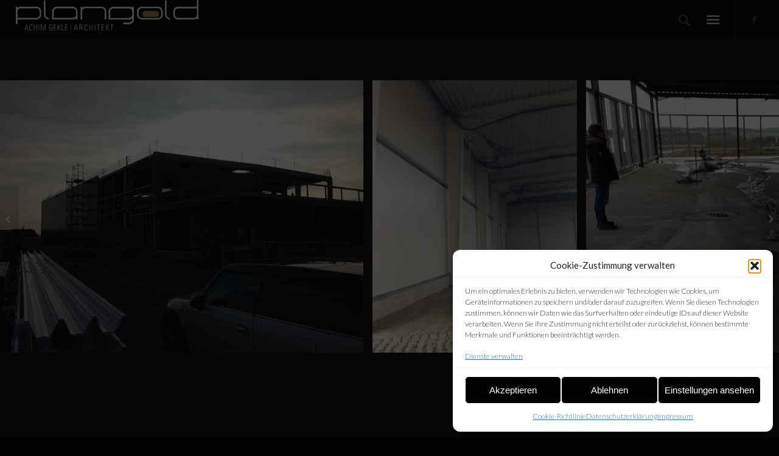

--- FILE ---
content_type: text/html; charset=UTF-8
request_url: https://plangold.de/portfolio-item/gewerbehalle-mit-buero-estenfeld/
body_size: 17988
content:
<!DOCTYPE html>
<html lang="de" class="html_stretched responsive av-preloader-disabled  html_header_top html_logo_left html_main_nav_header html_menu_right html_custom html_header_sticky html_header_shrinking html_mobile_menu_tablet html_header_searchicon html_content_align_center html_header_unstick_top html_header_stretch html_minimal_header html_minimal_header_shadow html_elegant-blog html_modern-blog html_burger_menu html_av-submenu-hidden html_av-submenu-display-click html_av-overlay-side html_av-overlay-side-minimal html_av-submenu-clone html_entry_id_2914 av-cookies-no-cookie-consent av-no-preview av-default-lightbox html_burger_menu_active">
<head>
<meta charset="UTF-8" />
<meta name="robots" content="index, follow" />


<!-- mobile setting -->
<meta name="viewport" content="width=device-width, initial-scale=1">

<!-- Scripts/CSS and wp_head hook -->
<title>Gewerbehalle mit Büro Estenfeld &#8211; Plangold</title>
<meta name='robots' content='max-image-preview:large' />
<link rel="alternate" title="oEmbed (JSON)" type="application/json+oembed" href="https://plangold.de/wp-json/oembed/1.0/embed?url=https%3A%2F%2Fplangold.de%2Fportfolio-item%2Fgewerbehalle-mit-buero-estenfeld%2F" />
<link rel="alternate" title="oEmbed (XML)" type="text/xml+oembed" href="https://plangold.de/wp-json/oembed/1.0/embed?url=https%3A%2F%2Fplangold.de%2Fportfolio-item%2Fgewerbehalle-mit-buero-estenfeld%2F&#038;format=xml" />

<!-- google webfont font replacement -->

			<script type='text/javascript'>

				(function() {

					/*	check if webfonts are disabled by user setting via cookie - or user must opt in.	*/
					var html = document.getElementsByTagName('html')[0];
					var cookie_check = html.className.indexOf('av-cookies-needs-opt-in') >= 0 || html.className.indexOf('av-cookies-can-opt-out') >= 0;
					var allow_continue = true;
					var silent_accept_cookie = html.className.indexOf('av-cookies-user-silent-accept') >= 0;

					if( cookie_check && ! silent_accept_cookie )
					{
						if( ! document.cookie.match(/aviaCookieConsent/) || html.className.indexOf('av-cookies-session-refused') >= 0 )
						{
							allow_continue = false;
						}
						else
						{
							if( ! document.cookie.match(/aviaPrivacyRefuseCookiesHideBar/) )
							{
								allow_continue = false;
							}
							else if( ! document.cookie.match(/aviaPrivacyEssentialCookiesEnabled/) )
							{
								allow_continue = false;
							}
							else if( document.cookie.match(/aviaPrivacyGoogleWebfontsDisabled/) )
							{
								allow_continue = false;
							}
						}
					}

					if( allow_continue )
					{
						var f = document.createElement('link');

						f.type 	= 'text/css';
						f.rel 	= 'stylesheet';
						f.href 	= '//fonts.googleapis.com/css?family=Raleway%7CLato:300,400,700&display=auto';
						f.id 	= 'avia-google-webfont';

						document.getElementsByTagName('head')[0].appendChild(f);
					}
				})();

			</script>
			<style id='wp-img-auto-sizes-contain-inline-css' type='text/css'>
img:is([sizes=auto i],[sizes^="auto," i]){contain-intrinsic-size:3000px 1500px}
/*# sourceURL=wp-img-auto-sizes-contain-inline-css */
</style>
<style id='wp-block-library-inline-css' type='text/css'>
:root{--wp-block-synced-color:#7a00df;--wp-block-synced-color--rgb:122,0,223;--wp-bound-block-color:var(--wp-block-synced-color);--wp-editor-canvas-background:#ddd;--wp-admin-theme-color:#007cba;--wp-admin-theme-color--rgb:0,124,186;--wp-admin-theme-color-darker-10:#006ba1;--wp-admin-theme-color-darker-10--rgb:0,107,160.5;--wp-admin-theme-color-darker-20:#005a87;--wp-admin-theme-color-darker-20--rgb:0,90,135;--wp-admin-border-width-focus:2px}@media (min-resolution:192dpi){:root{--wp-admin-border-width-focus:1.5px}}.wp-element-button{cursor:pointer}:root .has-very-light-gray-background-color{background-color:#eee}:root .has-very-dark-gray-background-color{background-color:#313131}:root .has-very-light-gray-color{color:#eee}:root .has-very-dark-gray-color{color:#313131}:root .has-vivid-green-cyan-to-vivid-cyan-blue-gradient-background{background:linear-gradient(135deg,#00d084,#0693e3)}:root .has-purple-crush-gradient-background{background:linear-gradient(135deg,#34e2e4,#4721fb 50%,#ab1dfe)}:root .has-hazy-dawn-gradient-background{background:linear-gradient(135deg,#faaca8,#dad0ec)}:root .has-subdued-olive-gradient-background{background:linear-gradient(135deg,#fafae1,#67a671)}:root .has-atomic-cream-gradient-background{background:linear-gradient(135deg,#fdd79a,#004a59)}:root .has-nightshade-gradient-background{background:linear-gradient(135deg,#330968,#31cdcf)}:root .has-midnight-gradient-background{background:linear-gradient(135deg,#020381,#2874fc)}:root{--wp--preset--font-size--normal:16px;--wp--preset--font-size--huge:42px}.has-regular-font-size{font-size:1em}.has-larger-font-size{font-size:2.625em}.has-normal-font-size{font-size:var(--wp--preset--font-size--normal)}.has-huge-font-size{font-size:var(--wp--preset--font-size--huge)}.has-text-align-center{text-align:center}.has-text-align-left{text-align:left}.has-text-align-right{text-align:right}.has-fit-text{white-space:nowrap!important}#end-resizable-editor-section{display:none}.aligncenter{clear:both}.items-justified-left{justify-content:flex-start}.items-justified-center{justify-content:center}.items-justified-right{justify-content:flex-end}.items-justified-space-between{justify-content:space-between}.screen-reader-text{border:0;clip-path:inset(50%);height:1px;margin:-1px;overflow:hidden;padding:0;position:absolute;width:1px;word-wrap:normal!important}.screen-reader-text:focus{background-color:#ddd;clip-path:none;color:#444;display:block;font-size:1em;height:auto;left:5px;line-height:normal;padding:15px 23px 14px;text-decoration:none;top:5px;width:auto;z-index:100000}html :where(.has-border-color){border-style:solid}html :where([style*=border-top-color]){border-top-style:solid}html :where([style*=border-right-color]){border-right-style:solid}html :where([style*=border-bottom-color]){border-bottom-style:solid}html :where([style*=border-left-color]){border-left-style:solid}html :where([style*=border-width]){border-style:solid}html :where([style*=border-top-width]){border-top-style:solid}html :where([style*=border-right-width]){border-right-style:solid}html :where([style*=border-bottom-width]){border-bottom-style:solid}html :where([style*=border-left-width]){border-left-style:solid}html :where(img[class*=wp-image-]){height:auto;max-width:100%}:where(figure){margin:0 0 1em}html :where(.is-position-sticky){--wp-admin--admin-bar--position-offset:var(--wp-admin--admin-bar--height,0px)}@media screen and (max-width:600px){html :where(.is-position-sticky){--wp-admin--admin-bar--position-offset:0px}}

/*# sourceURL=wp-block-library-inline-css */
</style><style id='global-styles-inline-css' type='text/css'>
:root{--wp--preset--aspect-ratio--square: 1;--wp--preset--aspect-ratio--4-3: 4/3;--wp--preset--aspect-ratio--3-4: 3/4;--wp--preset--aspect-ratio--3-2: 3/2;--wp--preset--aspect-ratio--2-3: 2/3;--wp--preset--aspect-ratio--16-9: 16/9;--wp--preset--aspect-ratio--9-16: 9/16;--wp--preset--color--black: #000000;--wp--preset--color--cyan-bluish-gray: #abb8c3;--wp--preset--color--white: #ffffff;--wp--preset--color--pale-pink: #f78da7;--wp--preset--color--vivid-red: #cf2e2e;--wp--preset--color--luminous-vivid-orange: #ff6900;--wp--preset--color--luminous-vivid-amber: #fcb900;--wp--preset--color--light-green-cyan: #7bdcb5;--wp--preset--color--vivid-green-cyan: #00d084;--wp--preset--color--pale-cyan-blue: #8ed1fc;--wp--preset--color--vivid-cyan-blue: #0693e3;--wp--preset--color--vivid-purple: #9b51e0;--wp--preset--color--metallic-red: #b02b2c;--wp--preset--color--maximum-yellow-red: #edae44;--wp--preset--color--yellow-sun: #eeee22;--wp--preset--color--palm-leaf: #83a846;--wp--preset--color--aero: #7bb0e7;--wp--preset--color--old-lavender: #745f7e;--wp--preset--color--steel-teal: #5f8789;--wp--preset--color--raspberry-pink: #d65799;--wp--preset--color--medium-turquoise: #4ecac2;--wp--preset--gradient--vivid-cyan-blue-to-vivid-purple: linear-gradient(135deg,rgb(6,147,227) 0%,rgb(155,81,224) 100%);--wp--preset--gradient--light-green-cyan-to-vivid-green-cyan: linear-gradient(135deg,rgb(122,220,180) 0%,rgb(0,208,130) 100%);--wp--preset--gradient--luminous-vivid-amber-to-luminous-vivid-orange: linear-gradient(135deg,rgb(252,185,0) 0%,rgb(255,105,0) 100%);--wp--preset--gradient--luminous-vivid-orange-to-vivid-red: linear-gradient(135deg,rgb(255,105,0) 0%,rgb(207,46,46) 100%);--wp--preset--gradient--very-light-gray-to-cyan-bluish-gray: linear-gradient(135deg,rgb(238,238,238) 0%,rgb(169,184,195) 100%);--wp--preset--gradient--cool-to-warm-spectrum: linear-gradient(135deg,rgb(74,234,220) 0%,rgb(151,120,209) 20%,rgb(207,42,186) 40%,rgb(238,44,130) 60%,rgb(251,105,98) 80%,rgb(254,248,76) 100%);--wp--preset--gradient--blush-light-purple: linear-gradient(135deg,rgb(255,206,236) 0%,rgb(152,150,240) 100%);--wp--preset--gradient--blush-bordeaux: linear-gradient(135deg,rgb(254,205,165) 0%,rgb(254,45,45) 50%,rgb(107,0,62) 100%);--wp--preset--gradient--luminous-dusk: linear-gradient(135deg,rgb(255,203,112) 0%,rgb(199,81,192) 50%,rgb(65,88,208) 100%);--wp--preset--gradient--pale-ocean: linear-gradient(135deg,rgb(255,245,203) 0%,rgb(182,227,212) 50%,rgb(51,167,181) 100%);--wp--preset--gradient--electric-grass: linear-gradient(135deg,rgb(202,248,128) 0%,rgb(113,206,126) 100%);--wp--preset--gradient--midnight: linear-gradient(135deg,rgb(2,3,129) 0%,rgb(40,116,252) 100%);--wp--preset--font-size--small: 1rem;--wp--preset--font-size--medium: 1.125rem;--wp--preset--font-size--large: 1.75rem;--wp--preset--font-size--x-large: clamp(1.75rem, 3vw, 2.25rem);--wp--preset--spacing--20: 0.44rem;--wp--preset--spacing--30: 0.67rem;--wp--preset--spacing--40: 1rem;--wp--preset--spacing--50: 1.5rem;--wp--preset--spacing--60: 2.25rem;--wp--preset--spacing--70: 3.38rem;--wp--preset--spacing--80: 5.06rem;--wp--preset--shadow--natural: 6px 6px 9px rgba(0, 0, 0, 0.2);--wp--preset--shadow--deep: 12px 12px 50px rgba(0, 0, 0, 0.4);--wp--preset--shadow--sharp: 6px 6px 0px rgba(0, 0, 0, 0.2);--wp--preset--shadow--outlined: 6px 6px 0px -3px rgb(255, 255, 255), 6px 6px rgb(0, 0, 0);--wp--preset--shadow--crisp: 6px 6px 0px rgb(0, 0, 0);}:root { --wp--style--global--content-size: 800px;--wp--style--global--wide-size: 1130px; }:where(body) { margin: 0; }.wp-site-blocks > .alignleft { float: left; margin-right: 2em; }.wp-site-blocks > .alignright { float: right; margin-left: 2em; }.wp-site-blocks > .aligncenter { justify-content: center; margin-left: auto; margin-right: auto; }:where(.is-layout-flex){gap: 0.5em;}:where(.is-layout-grid){gap: 0.5em;}.is-layout-flow > .alignleft{float: left;margin-inline-start: 0;margin-inline-end: 2em;}.is-layout-flow > .alignright{float: right;margin-inline-start: 2em;margin-inline-end: 0;}.is-layout-flow > .aligncenter{margin-left: auto !important;margin-right: auto !important;}.is-layout-constrained > .alignleft{float: left;margin-inline-start: 0;margin-inline-end: 2em;}.is-layout-constrained > .alignright{float: right;margin-inline-start: 2em;margin-inline-end: 0;}.is-layout-constrained > .aligncenter{margin-left: auto !important;margin-right: auto !important;}.is-layout-constrained > :where(:not(.alignleft):not(.alignright):not(.alignfull)){max-width: var(--wp--style--global--content-size);margin-left: auto !important;margin-right: auto !important;}.is-layout-constrained > .alignwide{max-width: var(--wp--style--global--wide-size);}body .is-layout-flex{display: flex;}.is-layout-flex{flex-wrap: wrap;align-items: center;}.is-layout-flex > :is(*, div){margin: 0;}body .is-layout-grid{display: grid;}.is-layout-grid > :is(*, div){margin: 0;}body{padding-top: 0px;padding-right: 0px;padding-bottom: 0px;padding-left: 0px;}a:where(:not(.wp-element-button)){text-decoration: underline;}:root :where(.wp-element-button, .wp-block-button__link){background-color: #32373c;border-width: 0;color: #fff;font-family: inherit;font-size: inherit;font-style: inherit;font-weight: inherit;letter-spacing: inherit;line-height: inherit;padding-top: calc(0.667em + 2px);padding-right: calc(1.333em + 2px);padding-bottom: calc(0.667em + 2px);padding-left: calc(1.333em + 2px);text-decoration: none;text-transform: inherit;}.has-black-color{color: var(--wp--preset--color--black) !important;}.has-cyan-bluish-gray-color{color: var(--wp--preset--color--cyan-bluish-gray) !important;}.has-white-color{color: var(--wp--preset--color--white) !important;}.has-pale-pink-color{color: var(--wp--preset--color--pale-pink) !important;}.has-vivid-red-color{color: var(--wp--preset--color--vivid-red) !important;}.has-luminous-vivid-orange-color{color: var(--wp--preset--color--luminous-vivid-orange) !important;}.has-luminous-vivid-amber-color{color: var(--wp--preset--color--luminous-vivid-amber) !important;}.has-light-green-cyan-color{color: var(--wp--preset--color--light-green-cyan) !important;}.has-vivid-green-cyan-color{color: var(--wp--preset--color--vivid-green-cyan) !important;}.has-pale-cyan-blue-color{color: var(--wp--preset--color--pale-cyan-blue) !important;}.has-vivid-cyan-blue-color{color: var(--wp--preset--color--vivid-cyan-blue) !important;}.has-vivid-purple-color{color: var(--wp--preset--color--vivid-purple) !important;}.has-metallic-red-color{color: var(--wp--preset--color--metallic-red) !important;}.has-maximum-yellow-red-color{color: var(--wp--preset--color--maximum-yellow-red) !important;}.has-yellow-sun-color{color: var(--wp--preset--color--yellow-sun) !important;}.has-palm-leaf-color{color: var(--wp--preset--color--palm-leaf) !important;}.has-aero-color{color: var(--wp--preset--color--aero) !important;}.has-old-lavender-color{color: var(--wp--preset--color--old-lavender) !important;}.has-steel-teal-color{color: var(--wp--preset--color--steel-teal) !important;}.has-raspberry-pink-color{color: var(--wp--preset--color--raspberry-pink) !important;}.has-medium-turquoise-color{color: var(--wp--preset--color--medium-turquoise) !important;}.has-black-background-color{background-color: var(--wp--preset--color--black) !important;}.has-cyan-bluish-gray-background-color{background-color: var(--wp--preset--color--cyan-bluish-gray) !important;}.has-white-background-color{background-color: var(--wp--preset--color--white) !important;}.has-pale-pink-background-color{background-color: var(--wp--preset--color--pale-pink) !important;}.has-vivid-red-background-color{background-color: var(--wp--preset--color--vivid-red) !important;}.has-luminous-vivid-orange-background-color{background-color: var(--wp--preset--color--luminous-vivid-orange) !important;}.has-luminous-vivid-amber-background-color{background-color: var(--wp--preset--color--luminous-vivid-amber) !important;}.has-light-green-cyan-background-color{background-color: var(--wp--preset--color--light-green-cyan) !important;}.has-vivid-green-cyan-background-color{background-color: var(--wp--preset--color--vivid-green-cyan) !important;}.has-pale-cyan-blue-background-color{background-color: var(--wp--preset--color--pale-cyan-blue) !important;}.has-vivid-cyan-blue-background-color{background-color: var(--wp--preset--color--vivid-cyan-blue) !important;}.has-vivid-purple-background-color{background-color: var(--wp--preset--color--vivid-purple) !important;}.has-metallic-red-background-color{background-color: var(--wp--preset--color--metallic-red) !important;}.has-maximum-yellow-red-background-color{background-color: var(--wp--preset--color--maximum-yellow-red) !important;}.has-yellow-sun-background-color{background-color: var(--wp--preset--color--yellow-sun) !important;}.has-palm-leaf-background-color{background-color: var(--wp--preset--color--palm-leaf) !important;}.has-aero-background-color{background-color: var(--wp--preset--color--aero) !important;}.has-old-lavender-background-color{background-color: var(--wp--preset--color--old-lavender) !important;}.has-steel-teal-background-color{background-color: var(--wp--preset--color--steel-teal) !important;}.has-raspberry-pink-background-color{background-color: var(--wp--preset--color--raspberry-pink) !important;}.has-medium-turquoise-background-color{background-color: var(--wp--preset--color--medium-turquoise) !important;}.has-black-border-color{border-color: var(--wp--preset--color--black) !important;}.has-cyan-bluish-gray-border-color{border-color: var(--wp--preset--color--cyan-bluish-gray) !important;}.has-white-border-color{border-color: var(--wp--preset--color--white) !important;}.has-pale-pink-border-color{border-color: var(--wp--preset--color--pale-pink) !important;}.has-vivid-red-border-color{border-color: var(--wp--preset--color--vivid-red) !important;}.has-luminous-vivid-orange-border-color{border-color: var(--wp--preset--color--luminous-vivid-orange) !important;}.has-luminous-vivid-amber-border-color{border-color: var(--wp--preset--color--luminous-vivid-amber) !important;}.has-light-green-cyan-border-color{border-color: var(--wp--preset--color--light-green-cyan) !important;}.has-vivid-green-cyan-border-color{border-color: var(--wp--preset--color--vivid-green-cyan) !important;}.has-pale-cyan-blue-border-color{border-color: var(--wp--preset--color--pale-cyan-blue) !important;}.has-vivid-cyan-blue-border-color{border-color: var(--wp--preset--color--vivid-cyan-blue) !important;}.has-vivid-purple-border-color{border-color: var(--wp--preset--color--vivid-purple) !important;}.has-metallic-red-border-color{border-color: var(--wp--preset--color--metallic-red) !important;}.has-maximum-yellow-red-border-color{border-color: var(--wp--preset--color--maximum-yellow-red) !important;}.has-yellow-sun-border-color{border-color: var(--wp--preset--color--yellow-sun) !important;}.has-palm-leaf-border-color{border-color: var(--wp--preset--color--palm-leaf) !important;}.has-aero-border-color{border-color: var(--wp--preset--color--aero) !important;}.has-old-lavender-border-color{border-color: var(--wp--preset--color--old-lavender) !important;}.has-steel-teal-border-color{border-color: var(--wp--preset--color--steel-teal) !important;}.has-raspberry-pink-border-color{border-color: var(--wp--preset--color--raspberry-pink) !important;}.has-medium-turquoise-border-color{border-color: var(--wp--preset--color--medium-turquoise) !important;}.has-vivid-cyan-blue-to-vivid-purple-gradient-background{background: var(--wp--preset--gradient--vivid-cyan-blue-to-vivid-purple) !important;}.has-light-green-cyan-to-vivid-green-cyan-gradient-background{background: var(--wp--preset--gradient--light-green-cyan-to-vivid-green-cyan) !important;}.has-luminous-vivid-amber-to-luminous-vivid-orange-gradient-background{background: var(--wp--preset--gradient--luminous-vivid-amber-to-luminous-vivid-orange) !important;}.has-luminous-vivid-orange-to-vivid-red-gradient-background{background: var(--wp--preset--gradient--luminous-vivid-orange-to-vivid-red) !important;}.has-very-light-gray-to-cyan-bluish-gray-gradient-background{background: var(--wp--preset--gradient--very-light-gray-to-cyan-bluish-gray) !important;}.has-cool-to-warm-spectrum-gradient-background{background: var(--wp--preset--gradient--cool-to-warm-spectrum) !important;}.has-blush-light-purple-gradient-background{background: var(--wp--preset--gradient--blush-light-purple) !important;}.has-blush-bordeaux-gradient-background{background: var(--wp--preset--gradient--blush-bordeaux) !important;}.has-luminous-dusk-gradient-background{background: var(--wp--preset--gradient--luminous-dusk) !important;}.has-pale-ocean-gradient-background{background: var(--wp--preset--gradient--pale-ocean) !important;}.has-electric-grass-gradient-background{background: var(--wp--preset--gradient--electric-grass) !important;}.has-midnight-gradient-background{background: var(--wp--preset--gradient--midnight) !important;}.has-small-font-size{font-size: var(--wp--preset--font-size--small) !important;}.has-medium-font-size{font-size: var(--wp--preset--font-size--medium) !important;}.has-large-font-size{font-size: var(--wp--preset--font-size--large) !important;}.has-x-large-font-size{font-size: var(--wp--preset--font-size--x-large) !important;}
/*# sourceURL=global-styles-inline-css */
</style>

<link rel='stylesheet' id='cmplz-general-css' href='https://plangold.de/wp-content/plugins/complianz-gdpr/assets/css/cookieblocker.min.css?ver=1765981303' type='text/css' media='all' />
<link rel='stylesheet' id='jquery-lazyloadxt-spinner-css-css' href='//plangold.de/wp-content/plugins/a3-lazy-load/assets/css/jquery.lazyloadxt.spinner.css?ver=f18a896651ad871c54c4a65ba7c21df1' type='text/css' media='all' />
<link rel='stylesheet' id='avia-merged-styles-css' href='https://plangold.de/wp-content/uploads/dynamic_avia/avia-merged-styles-610628dd164656f73f040eea358d64b7---6357e8a3f1487.css' type='text/css' media='all' />
<link rel='stylesheet' id='avia-single-post-2914-css' href='https://plangold.de/wp-content/uploads/avia_posts_css/post-2914.css?ver=ver-1667438875' type='text/css' media='all' />
<script type="text/javascript" src="https://plangold.de/wp-includes/js/jquery/jquery.min.js?ver=3.7.1" id="jquery-core-js"></script>
<script type="text/javascript" src="https://plangold.de/wp-includes/js/jquery/jquery-migrate.min.js?ver=3.4.1" id="jquery-migrate-js"></script>
<link rel="https://api.w.org/" href="https://plangold.de/wp-json/" /><link rel="alternate" title="JSON" type="application/json" href="https://plangold.de/wp-json/wp/v2/portfolio/2914" /><link rel="canonical" href="https://plangold.de/portfolio-item/gewerbehalle-mit-buero-estenfeld/" />
			<style>.cmplz-hidden {
					display: none !important;
				}</style><link rel="profile" href="https://gmpg.org/xfn/11" />
<link rel="alternate" type="application/rss+xml" title="Plangold RSS2 Feed" href="https://plangold.de/feed/" />
<link rel="pingback" href="https://plangold.de/xmlrpc.php" />

<style type='text/css' media='screen'>
 #top #header_main > .container, #top #header_main > .container .main_menu  .av-main-nav > li > a, #top #header_main #menu-item-shop .cart_dropdown_link{ height:65px; line-height: 65px; }
 .html_top_nav_header .av-logo-container{ height:65px;  }
 .html_header_top.html_header_sticky #top #wrap_all #main{ padding-top:65px; } 
</style>
<!--[if lt IE 9]><script src="https://plangold.de/wp-content/themes/enfold/js/html5shiv.js"></script><![endif]-->

<style type="text/css">.recentcomments a{display:inline !important;padding:0 !important;margin:0 !important;}</style>
<!-- To speed up the rendering and to display the site as fast as possible to the user we include some styles and scripts for above the fold content inline -->
<script type="text/javascript">'use strict';var avia_is_mobile=!1;if(/Android|webOS|iPhone|iPad|iPod|BlackBerry|IEMobile|Opera Mini/i.test(navigator.userAgent)&&'ontouchstart' in document.documentElement){avia_is_mobile=!0;document.documentElement.className+=' avia_mobile '}
else{document.documentElement.className+=' avia_desktop '};document.documentElement.className+=' js_active ';(function(){var e=['-webkit-','-moz-','-ms-',''],n='',o=!1,a=!1;for(var t in e){if(e[t]+'transform' in document.documentElement.style){o=!0;n=e[t]+'transform'};if(e[t]+'perspective' in document.documentElement.style){a=!0}};if(o){document.documentElement.className+=' avia_transform '};if(a){document.documentElement.className+=' avia_transform3d '};if(typeof document.getElementsByClassName=='function'&&typeof document.documentElement.getBoundingClientRect=='function'&&avia_is_mobile==!1){if(n&&window.innerHeight>0){setTimeout(function(){var e=0,o={},a=0,t=document.getElementsByClassName('av-parallax'),i=window.pageYOffset||document.documentElement.scrollTop;for(e=0;e<t.length;e++){t[e].style.top='0px';o=t[e].getBoundingClientRect();a=Math.ceil((window.innerHeight+i-o.top)*0.3);t[e].style[n]='translate(0px, '+a+'px)';t[e].style.top='auto';t[e].className+=' enabled-parallax '}},50)}}})();</script><style type='text/css'>
@font-face {font-family: 'entypo-fontello'; font-weight: normal; font-style: normal; font-display: auto;
src: url('https://plangold.de/wp-content/themes/enfold/config-templatebuilder/avia-template-builder/assets/fonts/entypo-fontello.woff2') format('woff2'),
url('https://plangold.de/wp-content/themes/enfold/config-templatebuilder/avia-template-builder/assets/fonts/entypo-fontello.woff') format('woff'),
url('https://plangold.de/wp-content/themes/enfold/config-templatebuilder/avia-template-builder/assets/fonts/entypo-fontello.ttf') format('truetype'),
url('https://plangold.de/wp-content/themes/enfold/config-templatebuilder/avia-template-builder/assets/fonts/entypo-fontello.svg#entypo-fontello') format('svg'),
url('https://plangold.de/wp-content/themes/enfold/config-templatebuilder/avia-template-builder/assets/fonts/entypo-fontello.eot'),
url('https://plangold.de/wp-content/themes/enfold/config-templatebuilder/avia-template-builder/assets/fonts/entypo-fontello.eot?#iefix') format('embedded-opentype');
} #top .avia-font-entypo-fontello, body .avia-font-entypo-fontello, html body [data-av_iconfont='entypo-fontello']:before{ font-family: 'entypo-fontello'; }
</style>

<!--
Debugging Info for Theme support: 

Theme: Enfold
Version: 5.1.1
Installed: enfold
AviaFramework Version: 5.0
AviaBuilder Version: 4.8
aviaElementManager Version: 1.0.1
ML:268435456-PU:83-PLA:11
WP:6.9
Compress: CSS:all theme files - JS:all theme files
Updates: disabled
PLAu:9
-->
</head>

<body data-rsssl=1 data-cmplz=2 id="top" class="wp-singular portfolio-template-default single single-portfolio postid-2914 wp-theme-enfold stretched no_sidebar_border rtl_columns av-curtain-numeric raleway lato  avia-responsive-images-support" itemscope="itemscope" itemtype="https://schema.org/WebPage" >

	
	<div id='wrap_all'>

	
<header id='header' class='all_colors header_color dark_bg_color  av_header_top av_logo_left av_main_nav_header av_menu_right av_custom av_header_sticky av_header_shrinking av_header_stretch av_mobile_menu_tablet av_header_searchicon av_header_unstick_top av_minimal_header av_minimal_header_shadow av_bottom_nav_disabled  av_alternate_logo_active av_header_border_disabled'  role="banner" itemscope="itemscope" itemtype="https://schema.org/WPHeader" >

		<div  id='header_main' class='container_wrap container_wrap_logo'>

        <div class='container av-logo-container'><div class='inner-container'><span class='logo avia-standard-logo'><a href='https://plangold.de/' class=''><img src="https://plangold.de/wp-content/uploads/2022/09/Plangold_Logo-transparent-gold-weiss-300x53.png" height="100" width="300" alt='Plangold' title='' /></a></span><nav class='main_menu' data-selectname='Wähle eine Seite'  role="navigation" itemscope="itemscope" itemtype="https://schema.org/SiteNavigationElement" ><div class="avia-menu av-main-nav-wrap av_menu_icon_beside"><ul role="menu" class="menu av-main-nav" id="avia-menu"><li role="menuitem" id="menu-item-2854" class="menu-item menu-item-type-custom menu-item-object-custom menu-item-home menu-item-top-level menu-item-top-level-1"><a href="https://plangold.de/" itemprop="url" tabindex="0"><span class="avia-bullet"></span><span class="avia-menu-text">Startseite</span><span class="avia-menu-fx"><span class="avia-arrow-wrap"><span class="avia-arrow"></span></span></span></a></li>
<li role="menuitem" id="menu-item-2855" class="menu-item menu-item-type-post_type menu-item-object-page menu-item-privacy-policy menu-item-top-level menu-item-top-level-2"><a href="https://plangold.de/privacy-policy/" itemprop="url" tabindex="0"><span class="avia-bullet"></span><span class="avia-menu-text">Datenschutzerklärung</span><span class="avia-menu-fx"><span class="avia-arrow-wrap"><span class="avia-arrow"></span></span></span></a></li>
<li role="menuitem" id="menu-item-2852" class="menu-item menu-item-type-post_type menu-item-object-page menu-item-top-level menu-item-top-level-3"><a href="https://plangold.de/impressum/" itemprop="url" tabindex="0"><span class="avia-bullet"></span><span class="avia-menu-text">Impressum</span><span class="avia-menu-fx"><span class="avia-arrow-wrap"><span class="avia-arrow"></span></span></span></a></li>
<li role="menuitem" id="menu-item-2887" class="menu-item menu-item-type-post_type menu-item-object-page menu-item-top-level menu-item-top-level-4"><a href="https://plangold.de/cookie-richtlinie-eu/" itemprop="url" tabindex="0"><span class="avia-bullet"></span><span class="avia-menu-text">Cookie-Richtlinie (EU)</span><span class="avia-menu-fx"><span class="avia-arrow-wrap"><span class="avia-arrow"></span></span></span></a></li>
<li id="menu-item-search" class="noMobile menu-item menu-item-search-dropdown menu-item-avia-special" role="menuitem"><a aria-label="Suche" href="?s=" rel="nofollow" data-avia-search-tooltip="

&lt;form role=&quot;search&quot; action=&quot;https://plangold.de/&quot; id=&quot;searchform&quot; method=&quot;get&quot; class=&quot;&quot;&gt;
	&lt;div&gt;
		&lt;input type=&quot;submit&quot; value=&quot;&quot; id=&quot;searchsubmit&quot; class=&quot;button avia-font-entypo-fontello&quot; /&gt;
		&lt;input type=&quot;text&quot; id=&quot;s&quot; name=&quot;s&quot; value=&quot;&quot; placeholder=&#039;Suche&#039; /&gt;
			&lt;/div&gt;
&lt;/form&gt;
" aria-hidden='false' data-av_icon='' data-av_iconfont='entypo-fontello'><span class="avia_hidden_link_text">Suche</span></a></li><li class="av-burger-menu-main menu-item-avia-special av-small-burger-icon">
	        			<a href="#" aria-label="Menü" aria-hidden="false">
							<span class="av-hamburger av-hamburger--spin av-js-hamburger">
								<span class="av-hamburger-box">
						          <span class="av-hamburger-inner"></span>
						          <strong>Menü</strong>
								</span>
							</span>
							<span class="avia_hidden_link_text">Menü</span>
						</a>
	        		   </li></ul></div><ul class='noLightbox social_bookmarks icon_count_1'><li class='social_bookmarks_facebook av-social-link-facebook social_icon_1'><a target="_blank" aria-label="Link zu Facebook" href='https://www.facebook.com/search/top?q=plangold' aria-hidden='false' data-av_icon='' data-av_iconfont='entypo-fontello' title='Facebook' rel="noopener"><span class='avia_hidden_link_text'>Facebook</span></a></li></ul></nav></div> </div> 
		<!-- end container_wrap-->
		</div>
		<div class='header_bg'></div>

<!-- end header -->
</header>

	<div id='main' class='all_colors' data-scroll-offset='65'>

	<div id='av-horizontal-gallery-1'  class='main_color av-horizontal-gallery-fullwidth avia-no-border-styling   avia-builder-el-0  el_before_av_section  avia-builder-el-first  avia-no-border-styling container_wrap fullsize'  ><div  class='av-horizontal-gallery av-p4roy-cd619bf9f1347e4eccfcfad9a7c2633a av-horizontal-gallery-large-gap av-horizontal-gallery-enlarge-effect  avia-builder-el-0  el_before_av_section  avia-builder-el-first  av-slideshow-ui av-control-default av-slideshow-autoplay av-loop-endless av-loop-manual-endless av-horizontal-gallery-1' data-slideshow-data="{&quot;enlarge&quot;:1.3,&quot;animation&quot;:&quot;slide&quot;,&quot;autoplay&quot;:true,&quot;loop_autoplay&quot;:&quot;endless&quot;,&quot;interval&quot;:5,&quot;loop_manual&quot;:&quot;manual-endless&quot;,&quot;autoplay_stopper&quot;:false,&quot;noNavigation&quot;:false,&quot;bg_slider&quot;:false,&quot;keep_padding&quot;:&quot;&quot;,&quot;hoverpause&quot;:false,&quot;show_slide_delay&quot;:0}"  itemprop="image" itemscope="itemscope" itemtype="https://schema.org/ImageObject" ><div class='avia-slideshow-arrows avia-slideshow-controls' ><a href='#prev' class='prev-slide av-horizontal-gallery-prev' aria-hidden='true' data-av_icon='' data-av_iconfont='entypo-fontello'  tabindex='-1'>Zurück</a><a href='#next' class='next-slide av-horizontal-gallery-next' aria-hidden='true' data-av_icon='' data-av_iconfont='entypo-fontello'  tabindex='-1'>Weiter</a></div><div class='avia-slideshow-dots avia-slideshow-controls av-horizontal-gallery-dots fade-in'><a href='#1' class='goto-slide active' >1</a><a href='#2' class='goto-slide ' >2</a><a href='#3' class='goto-slide ' >3</a><a href='#4' class='goto-slide ' >4</a><a href='#5' class='goto-slide ' >5</a><a href='#6' class='goto-slide ' >6</a><a href='#7' class='goto-slide ' >7</a><a href='#8' class='goto-slide ' >8</a><a href='#9' class='goto-slide ' >9</a><a href='#10' class='goto-slide ' >10</a><a href='#11' class='goto-slide ' >11</a><a href='#12' class='goto-slide ' >12</a><a href='#13' class='goto-slide ' >13</a></div><div class='av-horizontal-gallery-inner' data-av-height='35'><div class="av-horizontal-gallery-slider"><div class='av-horizontal-gallery-wrap noHover'><img decoding="async" class='lazy lazy-hidden wp-image-2981 avia-img-lazy-loading-not-2981 av-horizontal-gallery-img' width="1030" height="773" src="//plangold.de/wp-content/plugins/a3-lazy-load/assets/images/lazy_placeholder.gif" data-lazy-type="image" data-src="https://plangold.de/wp-content/uploads/2022/09/IMG_1383-1030x773.jpeg" title='IMG_1383' alt='' srcset="" data-srcset="https://plangold.de/wp-content/uploads/2022/09/IMG_1383-1030x773.jpeg 1030w, https://plangold.de/wp-content/uploads/2022/09/IMG_1383-300x225.jpeg 300w, https://plangold.de/wp-content/uploads/2022/09/IMG_1383-768x576.jpeg 768w, https://plangold.de/wp-content/uploads/2022/09/IMG_1383-1536x1152.jpeg 1536w, https://plangold.de/wp-content/uploads/2022/09/IMG_1383-2048x1536.jpeg 2048w, https://plangold.de/wp-content/uploads/2022/09/IMG_1383-1500x1125.jpeg 1500w, https://plangold.de/wp-content/uploads/2022/09/IMG_1383-705x529.jpeg 705w" sizes="(max-width: 1030px) 100vw, 1030px" /><noscript><img decoding="async" class='wp-image-2981 avia-img-lazy-loading-not-2981 av-horizontal-gallery-img' width="1030" height="773" src="https://plangold.de/wp-content/uploads/2022/09/IMG_1383-1030x773.jpeg" title='IMG_1383' alt='' srcset="https://plangold.de/wp-content/uploads/2022/09/IMG_1383-1030x773.jpeg 1030w, https://plangold.de/wp-content/uploads/2022/09/IMG_1383-300x225.jpeg 300w, https://plangold.de/wp-content/uploads/2022/09/IMG_1383-768x576.jpeg 768w, https://plangold.de/wp-content/uploads/2022/09/IMG_1383-1536x1152.jpeg 1536w, https://plangold.de/wp-content/uploads/2022/09/IMG_1383-2048x1536.jpeg 2048w, https://plangold.de/wp-content/uploads/2022/09/IMG_1383-1500x1125.jpeg 1500w, https://plangold.de/wp-content/uploads/2022/09/IMG_1383-705x529.jpeg 705w" sizes="(max-width: 1030px) 100vw, 1030px" /></noscript><a href="https://plangold.de/wp-content/uploads/2022/09/IMG_1383-1030x773.jpeg" data-srcset="https://plangold.de/wp-content/uploads/2022/09/IMG_1383-1030x773.jpeg 1030w, https://plangold.de/wp-content/uploads/2022/09/IMG_1383-300x225.jpeg 300w, https://plangold.de/wp-content/uploads/2022/09/IMG_1383-768x576.jpeg 768w, https://plangold.de/wp-content/uploads/2022/09/IMG_1383-1536x1152.jpeg 1536w, https://plangold.de/wp-content/uploads/2022/09/IMG_1383-2048x1536.jpeg 2048w, https://plangold.de/wp-content/uploads/2022/09/IMG_1383-1500x1125.jpeg 1500w, https://plangold.de/wp-content/uploads/2022/09/IMG_1383-705x529.jpeg 705w" data-sizes="(max-width: 1030px) 100vw, 1030px" class='av-horizontal-gallery-link' aria-hidden='true' data-av_icon='' data-av_iconfont='entypo-fontello' title='IMG_1383' alt=''></a></div><div class='av-horizontal-gallery-wrap noHover'><img decoding="async" class='lazy lazy-hidden wp-image-2982 avia-img-lazy-loading-not-2982 av-horizontal-gallery-img' width="773" height="1030" src="//plangold.de/wp-content/plugins/a3-lazy-load/assets/images/lazy_placeholder.gif" data-lazy-type="image" data-src="https://plangold.de/wp-content/uploads/2022/09/IMG_1706-773x1030.jpeg" title='IMG_1706' alt='' srcset="" data-srcset="https://plangold.de/wp-content/uploads/2022/09/IMG_1706-773x1030.jpeg 773w, https://plangold.de/wp-content/uploads/2022/09/IMG_1706-225x300.jpeg 225w, https://plangold.de/wp-content/uploads/2022/09/IMG_1706-768x1024.jpeg 768w, https://plangold.de/wp-content/uploads/2022/09/IMG_1706-1152x1536.jpeg 1152w, https://plangold.de/wp-content/uploads/2022/09/IMG_1706-1536x2048.jpeg 1536w, https://plangold.de/wp-content/uploads/2022/09/IMG_1706-1125x1500.jpeg 1125w, https://plangold.de/wp-content/uploads/2022/09/IMG_1706-529x705.jpeg 529w, https://plangold.de/wp-content/uploads/2022/09/IMG_1706-scaled.jpeg 1920w" sizes="(max-width: 773px) 100vw, 773px" /><noscript><img decoding="async" class='wp-image-2982 avia-img-lazy-loading-not-2982 av-horizontal-gallery-img' width="773" height="1030" src="https://plangold.de/wp-content/uploads/2022/09/IMG_1706-773x1030.jpeg" title='IMG_1706' alt='' srcset="https://plangold.de/wp-content/uploads/2022/09/IMG_1706-773x1030.jpeg 773w, https://plangold.de/wp-content/uploads/2022/09/IMG_1706-225x300.jpeg 225w, https://plangold.de/wp-content/uploads/2022/09/IMG_1706-768x1024.jpeg 768w, https://plangold.de/wp-content/uploads/2022/09/IMG_1706-1152x1536.jpeg 1152w, https://plangold.de/wp-content/uploads/2022/09/IMG_1706-1536x2048.jpeg 1536w, https://plangold.de/wp-content/uploads/2022/09/IMG_1706-1125x1500.jpeg 1125w, https://plangold.de/wp-content/uploads/2022/09/IMG_1706-529x705.jpeg 529w, https://plangold.de/wp-content/uploads/2022/09/IMG_1706-scaled.jpeg 1920w" sizes="(max-width: 773px) 100vw, 773px" /></noscript><a href="https://plangold.de/wp-content/uploads/2022/09/IMG_1706-773x1030.jpeg" data-srcset="https://plangold.de/wp-content/uploads/2022/09/IMG_1706-773x1030.jpeg 773w, https://plangold.de/wp-content/uploads/2022/09/IMG_1706-225x300.jpeg 225w, https://plangold.de/wp-content/uploads/2022/09/IMG_1706-768x1024.jpeg 768w, https://plangold.de/wp-content/uploads/2022/09/IMG_1706-1152x1536.jpeg 1152w, https://plangold.de/wp-content/uploads/2022/09/IMG_1706-1536x2048.jpeg 1536w, https://plangold.de/wp-content/uploads/2022/09/IMG_1706-1125x1500.jpeg 1125w, https://plangold.de/wp-content/uploads/2022/09/IMG_1706-529x705.jpeg 529w, https://plangold.de/wp-content/uploads/2022/09/IMG_1706-scaled.jpeg 1920w" data-sizes="(max-width: 773px) 100vw, 773px" class='av-horizontal-gallery-link' aria-hidden='true' data-av_icon='' data-av_iconfont='entypo-fontello' title='IMG_1706' alt=''></a></div><div class='av-horizontal-gallery-wrap noHover'><img decoding="async" class='lazy lazy-hidden wp-image-2983 avia-img-lazy-loading-not-2983 av-horizontal-gallery-img' width="1030" height="773" src="//plangold.de/wp-content/plugins/a3-lazy-load/assets/images/lazy_placeholder.gif" data-lazy-type="image" data-src="https://plangold.de/wp-content/uploads/2022/09/IMG_1709-1030x773.jpeg" title='IMG_1709' alt='' srcset="" data-srcset="https://plangold.de/wp-content/uploads/2022/09/IMG_1709-1030x773.jpeg 1030w, https://plangold.de/wp-content/uploads/2022/09/IMG_1709-300x225.jpeg 300w, https://plangold.de/wp-content/uploads/2022/09/IMG_1709-768x576.jpeg 768w, https://plangold.de/wp-content/uploads/2022/09/IMG_1709-1536x1152.jpeg 1536w, https://plangold.de/wp-content/uploads/2022/09/IMG_1709-2048x1536.jpeg 2048w, https://plangold.de/wp-content/uploads/2022/09/IMG_1709-1500x1125.jpeg 1500w, https://plangold.de/wp-content/uploads/2022/09/IMG_1709-705x529.jpeg 705w" sizes="(max-width: 1030px) 100vw, 1030px" /><noscript><img decoding="async" class='wp-image-2983 avia-img-lazy-loading-not-2983 av-horizontal-gallery-img' width="1030" height="773" src="https://plangold.de/wp-content/uploads/2022/09/IMG_1709-1030x773.jpeg" title='IMG_1709' alt='' srcset="https://plangold.de/wp-content/uploads/2022/09/IMG_1709-1030x773.jpeg 1030w, https://plangold.de/wp-content/uploads/2022/09/IMG_1709-300x225.jpeg 300w, https://plangold.de/wp-content/uploads/2022/09/IMG_1709-768x576.jpeg 768w, https://plangold.de/wp-content/uploads/2022/09/IMG_1709-1536x1152.jpeg 1536w, https://plangold.de/wp-content/uploads/2022/09/IMG_1709-2048x1536.jpeg 2048w, https://plangold.de/wp-content/uploads/2022/09/IMG_1709-1500x1125.jpeg 1500w, https://plangold.de/wp-content/uploads/2022/09/IMG_1709-705x529.jpeg 705w" sizes="(max-width: 1030px) 100vw, 1030px" /></noscript><a href="https://plangold.de/wp-content/uploads/2022/09/IMG_1709-1030x773.jpeg" data-srcset="https://plangold.de/wp-content/uploads/2022/09/IMG_1709-1030x773.jpeg 1030w, https://plangold.de/wp-content/uploads/2022/09/IMG_1709-300x225.jpeg 300w, https://plangold.de/wp-content/uploads/2022/09/IMG_1709-768x576.jpeg 768w, https://plangold.de/wp-content/uploads/2022/09/IMG_1709-1536x1152.jpeg 1536w, https://plangold.de/wp-content/uploads/2022/09/IMG_1709-2048x1536.jpeg 2048w, https://plangold.de/wp-content/uploads/2022/09/IMG_1709-1500x1125.jpeg 1500w, https://plangold.de/wp-content/uploads/2022/09/IMG_1709-705x529.jpeg 705w" data-sizes="(max-width: 1030px) 100vw, 1030px" class='av-horizontal-gallery-link' aria-hidden='true' data-av_icon='' data-av_iconfont='entypo-fontello' title='IMG_1709' alt=''></a></div><div class='av-horizontal-gallery-wrap noHover'><img decoding="async" class='lazy lazy-hidden wp-image-2984 avia-img-lazy-loading-not-2984 av-horizontal-gallery-img' width="1030" height="773" src="//plangold.de/wp-content/plugins/a3-lazy-load/assets/images/lazy_placeholder.gif" data-lazy-type="image" data-src="https://plangold.de/wp-content/uploads/2022/09/IMG_1895-1030x773.jpeg" title='IMG_1895' alt='' srcset="" data-srcset="https://plangold.de/wp-content/uploads/2022/09/IMG_1895-1030x773.jpeg 1030w, https://plangold.de/wp-content/uploads/2022/09/IMG_1895-300x225.jpeg 300w, https://plangold.de/wp-content/uploads/2022/09/IMG_1895-768x576.jpeg 768w, https://plangold.de/wp-content/uploads/2022/09/IMG_1895-1536x1152.jpeg 1536w, https://plangold.de/wp-content/uploads/2022/09/IMG_1895-2048x1536.jpeg 2048w, https://plangold.de/wp-content/uploads/2022/09/IMG_1895-1500x1125.jpeg 1500w, https://plangold.de/wp-content/uploads/2022/09/IMG_1895-705x529.jpeg 705w" sizes="(max-width: 1030px) 100vw, 1030px" /><noscript><img decoding="async" class='wp-image-2984 avia-img-lazy-loading-not-2984 av-horizontal-gallery-img' width="1030" height="773" src="https://plangold.de/wp-content/uploads/2022/09/IMG_1895-1030x773.jpeg" title='IMG_1895' alt='' srcset="https://plangold.de/wp-content/uploads/2022/09/IMG_1895-1030x773.jpeg 1030w, https://plangold.de/wp-content/uploads/2022/09/IMG_1895-300x225.jpeg 300w, https://plangold.de/wp-content/uploads/2022/09/IMG_1895-768x576.jpeg 768w, https://plangold.de/wp-content/uploads/2022/09/IMG_1895-1536x1152.jpeg 1536w, https://plangold.de/wp-content/uploads/2022/09/IMG_1895-2048x1536.jpeg 2048w, https://plangold.de/wp-content/uploads/2022/09/IMG_1895-1500x1125.jpeg 1500w, https://plangold.de/wp-content/uploads/2022/09/IMG_1895-705x529.jpeg 705w" sizes="(max-width: 1030px) 100vw, 1030px" /></noscript><a href="https://plangold.de/wp-content/uploads/2022/09/IMG_1895-1030x773.jpeg" data-srcset="https://plangold.de/wp-content/uploads/2022/09/IMG_1895-1030x773.jpeg 1030w, https://plangold.de/wp-content/uploads/2022/09/IMG_1895-300x225.jpeg 300w, https://plangold.de/wp-content/uploads/2022/09/IMG_1895-768x576.jpeg 768w, https://plangold.de/wp-content/uploads/2022/09/IMG_1895-1536x1152.jpeg 1536w, https://plangold.de/wp-content/uploads/2022/09/IMG_1895-2048x1536.jpeg 2048w, https://plangold.de/wp-content/uploads/2022/09/IMG_1895-1500x1125.jpeg 1500w, https://plangold.de/wp-content/uploads/2022/09/IMG_1895-705x529.jpeg 705w" data-sizes="(max-width: 1030px) 100vw, 1030px" class='av-horizontal-gallery-link' aria-hidden='true' data-av_icon='' data-av_iconfont='entypo-fontello' title='IMG_1895' alt=''></a></div><div class='av-horizontal-gallery-wrap noHover'><img decoding="async" class='lazy lazy-hidden wp-image-2985 avia-img-lazy-loading-not-2985 av-horizontal-gallery-img' width="1030" height="773" src="//plangold.de/wp-content/plugins/a3-lazy-load/assets/images/lazy_placeholder.gif" data-lazy-type="image" data-src="https://plangold.de/wp-content/uploads/2022/09/IMG_1255-1030x773.jpeg" title='IMG_1255' alt='' srcset="" data-srcset="https://plangold.de/wp-content/uploads/2022/09/IMG_1255-1030x773.jpeg 1030w, https://plangold.de/wp-content/uploads/2022/09/IMG_1255-300x225.jpeg 300w, https://plangold.de/wp-content/uploads/2022/09/IMG_1255-768x576.jpeg 768w, https://plangold.de/wp-content/uploads/2022/09/IMG_1255-1536x1152.jpeg 1536w, https://plangold.de/wp-content/uploads/2022/09/IMG_1255-2048x1536.jpeg 2048w, https://plangold.de/wp-content/uploads/2022/09/IMG_1255-1500x1125.jpeg 1500w, https://plangold.de/wp-content/uploads/2022/09/IMG_1255-705x529.jpeg 705w" sizes="(max-width: 1030px) 100vw, 1030px" /><noscript><img decoding="async" class='wp-image-2985 avia-img-lazy-loading-not-2985 av-horizontal-gallery-img' width="1030" height="773" src="https://plangold.de/wp-content/uploads/2022/09/IMG_1255-1030x773.jpeg" title='IMG_1255' alt='' srcset="https://plangold.de/wp-content/uploads/2022/09/IMG_1255-1030x773.jpeg 1030w, https://plangold.de/wp-content/uploads/2022/09/IMG_1255-300x225.jpeg 300w, https://plangold.de/wp-content/uploads/2022/09/IMG_1255-768x576.jpeg 768w, https://plangold.de/wp-content/uploads/2022/09/IMG_1255-1536x1152.jpeg 1536w, https://plangold.de/wp-content/uploads/2022/09/IMG_1255-2048x1536.jpeg 2048w, https://plangold.de/wp-content/uploads/2022/09/IMG_1255-1500x1125.jpeg 1500w, https://plangold.de/wp-content/uploads/2022/09/IMG_1255-705x529.jpeg 705w" sizes="(max-width: 1030px) 100vw, 1030px" /></noscript><a href="https://plangold.de/wp-content/uploads/2022/09/IMG_1255-1030x773.jpeg" data-srcset="https://plangold.de/wp-content/uploads/2022/09/IMG_1255-1030x773.jpeg 1030w, https://plangold.de/wp-content/uploads/2022/09/IMG_1255-300x225.jpeg 300w, https://plangold.de/wp-content/uploads/2022/09/IMG_1255-768x576.jpeg 768w, https://plangold.de/wp-content/uploads/2022/09/IMG_1255-1536x1152.jpeg 1536w, https://plangold.de/wp-content/uploads/2022/09/IMG_1255-2048x1536.jpeg 2048w, https://plangold.de/wp-content/uploads/2022/09/IMG_1255-1500x1125.jpeg 1500w, https://plangold.de/wp-content/uploads/2022/09/IMG_1255-705x529.jpeg 705w" data-sizes="(max-width: 1030px) 100vw, 1030px" class='av-horizontal-gallery-link' aria-hidden='true' data-av_icon='' data-av_iconfont='entypo-fontello' title='IMG_1255' alt=''></a></div><div class='av-horizontal-gallery-wrap noHover'><img decoding="async" class='lazy lazy-hidden wp-image-2986 avia-img-lazy-loading-not-2986 av-horizontal-gallery-img' width="773" height="1030" src="//plangold.de/wp-content/plugins/a3-lazy-load/assets/images/lazy_placeholder.gif" data-lazy-type="image" data-src="https://plangold.de/wp-content/uploads/2022/09/IMG_1350-773x1030.jpeg" title='IMG_1350' alt='' srcset="" data-srcset="https://plangold.de/wp-content/uploads/2022/09/IMG_1350-773x1030.jpeg 773w, https://plangold.de/wp-content/uploads/2022/09/IMG_1350-225x300.jpeg 225w, https://plangold.de/wp-content/uploads/2022/09/IMG_1350-768x1024.jpeg 768w, https://plangold.de/wp-content/uploads/2022/09/IMG_1350-1152x1536.jpeg 1152w, https://plangold.de/wp-content/uploads/2022/09/IMG_1350-1536x2048.jpeg 1536w, https://plangold.de/wp-content/uploads/2022/09/IMG_1350-1125x1500.jpeg 1125w, https://plangold.de/wp-content/uploads/2022/09/IMG_1350-529x705.jpeg 529w, https://plangold.de/wp-content/uploads/2022/09/IMG_1350-scaled.jpeg 1920w" sizes="(max-width: 773px) 100vw, 773px" /><noscript><img decoding="async" class='wp-image-2986 avia-img-lazy-loading-not-2986 av-horizontal-gallery-img' width="773" height="1030" src="https://plangold.de/wp-content/uploads/2022/09/IMG_1350-773x1030.jpeg" title='IMG_1350' alt='' srcset="https://plangold.de/wp-content/uploads/2022/09/IMG_1350-773x1030.jpeg 773w, https://plangold.de/wp-content/uploads/2022/09/IMG_1350-225x300.jpeg 225w, https://plangold.de/wp-content/uploads/2022/09/IMG_1350-768x1024.jpeg 768w, https://plangold.de/wp-content/uploads/2022/09/IMG_1350-1152x1536.jpeg 1152w, https://plangold.de/wp-content/uploads/2022/09/IMG_1350-1536x2048.jpeg 1536w, https://plangold.de/wp-content/uploads/2022/09/IMG_1350-1125x1500.jpeg 1125w, https://plangold.de/wp-content/uploads/2022/09/IMG_1350-529x705.jpeg 529w, https://plangold.de/wp-content/uploads/2022/09/IMG_1350-scaled.jpeg 1920w" sizes="(max-width: 773px) 100vw, 773px" /></noscript><a href="https://plangold.de/wp-content/uploads/2022/09/IMG_1350-773x1030.jpeg" data-srcset="https://plangold.de/wp-content/uploads/2022/09/IMG_1350-773x1030.jpeg 773w, https://plangold.de/wp-content/uploads/2022/09/IMG_1350-225x300.jpeg 225w, https://plangold.de/wp-content/uploads/2022/09/IMG_1350-768x1024.jpeg 768w, https://plangold.de/wp-content/uploads/2022/09/IMG_1350-1152x1536.jpeg 1152w, https://plangold.de/wp-content/uploads/2022/09/IMG_1350-1536x2048.jpeg 1536w, https://plangold.de/wp-content/uploads/2022/09/IMG_1350-1125x1500.jpeg 1125w, https://plangold.de/wp-content/uploads/2022/09/IMG_1350-529x705.jpeg 529w, https://plangold.de/wp-content/uploads/2022/09/IMG_1350-scaled.jpeg 1920w" data-sizes="(max-width: 773px) 100vw, 773px" class='av-horizontal-gallery-link' aria-hidden='true' data-av_icon='' data-av_iconfont='entypo-fontello' title='IMG_1350' alt=''></a></div><div class='av-horizontal-gallery-wrap noHover'><img decoding="async" class='lazy lazy-hidden wp-image-2987 avia-img-lazy-loading-not-2987 av-horizontal-gallery-img' width="1030" height="773" src="//plangold.de/wp-content/plugins/a3-lazy-load/assets/images/lazy_placeholder.gif" data-lazy-type="image" data-src="https://plangold.de/wp-content/uploads/2022/09/IMG_1351-1030x773.jpeg" title='IMG_1351' alt='' srcset="" data-srcset="https://plangold.de/wp-content/uploads/2022/09/IMG_1351-1030x773.jpeg 1030w, https://plangold.de/wp-content/uploads/2022/09/IMG_1351-300x225.jpeg 300w, https://plangold.de/wp-content/uploads/2022/09/IMG_1351-768x576.jpeg 768w, https://plangold.de/wp-content/uploads/2022/09/IMG_1351-1536x1152.jpeg 1536w, https://plangold.de/wp-content/uploads/2022/09/IMG_1351-2048x1536.jpeg 2048w, https://plangold.de/wp-content/uploads/2022/09/IMG_1351-1500x1125.jpeg 1500w, https://plangold.de/wp-content/uploads/2022/09/IMG_1351-705x529.jpeg 705w" sizes="(max-width: 1030px) 100vw, 1030px" /><noscript><img decoding="async" class='wp-image-2987 avia-img-lazy-loading-not-2987 av-horizontal-gallery-img' width="1030" height="773" src="https://plangold.de/wp-content/uploads/2022/09/IMG_1351-1030x773.jpeg" title='IMG_1351' alt='' srcset="https://plangold.de/wp-content/uploads/2022/09/IMG_1351-1030x773.jpeg 1030w, https://plangold.de/wp-content/uploads/2022/09/IMG_1351-300x225.jpeg 300w, https://plangold.de/wp-content/uploads/2022/09/IMG_1351-768x576.jpeg 768w, https://plangold.de/wp-content/uploads/2022/09/IMG_1351-1536x1152.jpeg 1536w, https://plangold.de/wp-content/uploads/2022/09/IMG_1351-2048x1536.jpeg 2048w, https://plangold.de/wp-content/uploads/2022/09/IMG_1351-1500x1125.jpeg 1500w, https://plangold.de/wp-content/uploads/2022/09/IMG_1351-705x529.jpeg 705w" sizes="(max-width: 1030px) 100vw, 1030px" /></noscript><a href="https://plangold.de/wp-content/uploads/2022/09/IMG_1351-1030x773.jpeg" data-srcset="https://plangold.de/wp-content/uploads/2022/09/IMG_1351-1030x773.jpeg 1030w, https://plangold.de/wp-content/uploads/2022/09/IMG_1351-300x225.jpeg 300w, https://plangold.de/wp-content/uploads/2022/09/IMG_1351-768x576.jpeg 768w, https://plangold.de/wp-content/uploads/2022/09/IMG_1351-1536x1152.jpeg 1536w, https://plangold.de/wp-content/uploads/2022/09/IMG_1351-2048x1536.jpeg 2048w, https://plangold.de/wp-content/uploads/2022/09/IMG_1351-1500x1125.jpeg 1500w, https://plangold.de/wp-content/uploads/2022/09/IMG_1351-705x529.jpeg 705w" data-sizes="(max-width: 1030px) 100vw, 1030px" class='av-horizontal-gallery-link' aria-hidden='true' data-av_icon='' data-av_iconfont='entypo-fontello' title='IMG_1351' alt=''></a></div><div class='av-horizontal-gallery-wrap noHover'><img decoding="async" class='lazy lazy-hidden wp-image-2988 avia-img-lazy-loading-not-2988 av-horizontal-gallery-img' width="1030" height="773" src="//plangold.de/wp-content/plugins/a3-lazy-load/assets/images/lazy_placeholder.gif" data-lazy-type="image" data-src="https://plangold.de/wp-content/uploads/2022/09/IMG_1357-1030x773.jpeg" title='IMG_1357' alt='' srcset="" data-srcset="https://plangold.de/wp-content/uploads/2022/09/IMG_1357-1030x773.jpeg 1030w, https://plangold.de/wp-content/uploads/2022/09/IMG_1357-300x225.jpeg 300w, https://plangold.de/wp-content/uploads/2022/09/IMG_1357-768x576.jpeg 768w, https://plangold.de/wp-content/uploads/2022/09/IMG_1357-1536x1152.jpeg 1536w, https://plangold.de/wp-content/uploads/2022/09/IMG_1357-2048x1536.jpeg 2048w, https://plangold.de/wp-content/uploads/2022/09/IMG_1357-1500x1125.jpeg 1500w, https://plangold.de/wp-content/uploads/2022/09/IMG_1357-705x529.jpeg 705w" sizes="(max-width: 1030px) 100vw, 1030px" /><noscript><img decoding="async" class='wp-image-2988 avia-img-lazy-loading-not-2988 av-horizontal-gallery-img' width="1030" height="773" src="https://plangold.de/wp-content/uploads/2022/09/IMG_1357-1030x773.jpeg" title='IMG_1357' alt='' srcset="https://plangold.de/wp-content/uploads/2022/09/IMG_1357-1030x773.jpeg 1030w, https://plangold.de/wp-content/uploads/2022/09/IMG_1357-300x225.jpeg 300w, https://plangold.de/wp-content/uploads/2022/09/IMG_1357-768x576.jpeg 768w, https://plangold.de/wp-content/uploads/2022/09/IMG_1357-1536x1152.jpeg 1536w, https://plangold.de/wp-content/uploads/2022/09/IMG_1357-2048x1536.jpeg 2048w, https://plangold.de/wp-content/uploads/2022/09/IMG_1357-1500x1125.jpeg 1500w, https://plangold.de/wp-content/uploads/2022/09/IMG_1357-705x529.jpeg 705w" sizes="(max-width: 1030px) 100vw, 1030px" /></noscript><a href="https://plangold.de/wp-content/uploads/2022/09/IMG_1357-1030x773.jpeg" data-srcset="https://plangold.de/wp-content/uploads/2022/09/IMG_1357-1030x773.jpeg 1030w, https://plangold.de/wp-content/uploads/2022/09/IMG_1357-300x225.jpeg 300w, https://plangold.de/wp-content/uploads/2022/09/IMG_1357-768x576.jpeg 768w, https://plangold.de/wp-content/uploads/2022/09/IMG_1357-1536x1152.jpeg 1536w, https://plangold.de/wp-content/uploads/2022/09/IMG_1357-2048x1536.jpeg 2048w, https://plangold.de/wp-content/uploads/2022/09/IMG_1357-1500x1125.jpeg 1500w, https://plangold.de/wp-content/uploads/2022/09/IMG_1357-705x529.jpeg 705w" data-sizes="(max-width: 1030px) 100vw, 1030px" class='av-horizontal-gallery-link' aria-hidden='true' data-av_icon='' data-av_iconfont='entypo-fontello' title='IMG_1357' alt=''></a></div><div class='av-horizontal-gallery-wrap noHover'><img decoding="async" class='lazy lazy-hidden wp-image-2989 avia-img-lazy-loading-not-2989 av-horizontal-gallery-img' width="1030" height="773" src="//plangold.de/wp-content/plugins/a3-lazy-load/assets/images/lazy_placeholder.gif" data-lazy-type="image" data-src="https://plangold.de/wp-content/uploads/2022/09/IMG_1690-1030x773.jpeg" title='IMG_1690' alt='' srcset="" data-srcset="https://plangold.de/wp-content/uploads/2022/09/IMG_1690-1030x773.jpeg 1030w, https://plangold.de/wp-content/uploads/2022/09/IMG_1690-300x225.jpeg 300w, https://plangold.de/wp-content/uploads/2022/09/IMG_1690-768x576.jpeg 768w, https://plangold.de/wp-content/uploads/2022/09/IMG_1690-1536x1152.jpeg 1536w, https://plangold.de/wp-content/uploads/2022/09/IMG_1690-2048x1536.jpeg 2048w, https://plangold.de/wp-content/uploads/2022/09/IMG_1690-1500x1125.jpeg 1500w, https://plangold.de/wp-content/uploads/2022/09/IMG_1690-705x529.jpeg 705w" sizes="(max-width: 1030px) 100vw, 1030px" /><noscript><img decoding="async" class='wp-image-2989 avia-img-lazy-loading-not-2989 av-horizontal-gallery-img' width="1030" height="773" src="https://plangold.de/wp-content/uploads/2022/09/IMG_1690-1030x773.jpeg" title='IMG_1690' alt='' srcset="https://plangold.de/wp-content/uploads/2022/09/IMG_1690-1030x773.jpeg 1030w, https://plangold.de/wp-content/uploads/2022/09/IMG_1690-300x225.jpeg 300w, https://plangold.de/wp-content/uploads/2022/09/IMG_1690-768x576.jpeg 768w, https://plangold.de/wp-content/uploads/2022/09/IMG_1690-1536x1152.jpeg 1536w, https://plangold.de/wp-content/uploads/2022/09/IMG_1690-2048x1536.jpeg 2048w, https://plangold.de/wp-content/uploads/2022/09/IMG_1690-1500x1125.jpeg 1500w, https://plangold.de/wp-content/uploads/2022/09/IMG_1690-705x529.jpeg 705w" sizes="(max-width: 1030px) 100vw, 1030px" /></noscript><a href="https://plangold.de/wp-content/uploads/2022/09/IMG_1690-1030x773.jpeg" data-srcset="https://plangold.de/wp-content/uploads/2022/09/IMG_1690-1030x773.jpeg 1030w, https://plangold.de/wp-content/uploads/2022/09/IMG_1690-300x225.jpeg 300w, https://plangold.de/wp-content/uploads/2022/09/IMG_1690-768x576.jpeg 768w, https://plangold.de/wp-content/uploads/2022/09/IMG_1690-1536x1152.jpeg 1536w, https://plangold.de/wp-content/uploads/2022/09/IMG_1690-2048x1536.jpeg 2048w, https://plangold.de/wp-content/uploads/2022/09/IMG_1690-1500x1125.jpeg 1500w, https://plangold.de/wp-content/uploads/2022/09/IMG_1690-705x529.jpeg 705w" data-sizes="(max-width: 1030px) 100vw, 1030px" class='av-horizontal-gallery-link' aria-hidden='true' data-av_icon='' data-av_iconfont='entypo-fontello' title='IMG_1690' alt=''></a></div><div class='av-horizontal-gallery-wrap noHover'><img decoding="async" class='lazy lazy-hidden wp-image-2990 avia-img-lazy-loading-not-2990 av-horizontal-gallery-img' width="1030" height="773" src="//plangold.de/wp-content/plugins/a3-lazy-load/assets/images/lazy_placeholder.gif" data-lazy-type="image" data-src="https://plangold.de/wp-content/uploads/2022/09/IMG_1691-1030x773.jpeg" title='IMG_1691' alt='' srcset="" data-srcset="https://plangold.de/wp-content/uploads/2022/09/IMG_1691-1030x773.jpeg 1030w, https://plangold.de/wp-content/uploads/2022/09/IMG_1691-300x225.jpeg 300w, https://plangold.de/wp-content/uploads/2022/09/IMG_1691-768x576.jpeg 768w, https://plangold.de/wp-content/uploads/2022/09/IMG_1691-1536x1152.jpeg 1536w, https://plangold.de/wp-content/uploads/2022/09/IMG_1691-2048x1536.jpeg 2048w, https://plangold.de/wp-content/uploads/2022/09/IMG_1691-1500x1125.jpeg 1500w, https://plangold.de/wp-content/uploads/2022/09/IMG_1691-705x529.jpeg 705w" sizes="(max-width: 1030px) 100vw, 1030px" /><noscript><img decoding="async" class='wp-image-2990 avia-img-lazy-loading-not-2990 av-horizontal-gallery-img' width="1030" height="773" src="https://plangold.de/wp-content/uploads/2022/09/IMG_1691-1030x773.jpeg" title='IMG_1691' alt='' srcset="https://plangold.de/wp-content/uploads/2022/09/IMG_1691-1030x773.jpeg 1030w, https://plangold.de/wp-content/uploads/2022/09/IMG_1691-300x225.jpeg 300w, https://plangold.de/wp-content/uploads/2022/09/IMG_1691-768x576.jpeg 768w, https://plangold.de/wp-content/uploads/2022/09/IMG_1691-1536x1152.jpeg 1536w, https://plangold.de/wp-content/uploads/2022/09/IMG_1691-2048x1536.jpeg 2048w, https://plangold.de/wp-content/uploads/2022/09/IMG_1691-1500x1125.jpeg 1500w, https://plangold.de/wp-content/uploads/2022/09/IMG_1691-705x529.jpeg 705w" sizes="(max-width: 1030px) 100vw, 1030px" /></noscript><a href="https://plangold.de/wp-content/uploads/2022/09/IMG_1691-1030x773.jpeg" data-srcset="https://plangold.de/wp-content/uploads/2022/09/IMG_1691-1030x773.jpeg 1030w, https://plangold.de/wp-content/uploads/2022/09/IMG_1691-300x225.jpeg 300w, https://plangold.de/wp-content/uploads/2022/09/IMG_1691-768x576.jpeg 768w, https://plangold.de/wp-content/uploads/2022/09/IMG_1691-1536x1152.jpeg 1536w, https://plangold.de/wp-content/uploads/2022/09/IMG_1691-2048x1536.jpeg 2048w, https://plangold.de/wp-content/uploads/2022/09/IMG_1691-1500x1125.jpeg 1500w, https://plangold.de/wp-content/uploads/2022/09/IMG_1691-705x529.jpeg 705w" data-sizes="(max-width: 1030px) 100vw, 1030px" class='av-horizontal-gallery-link' aria-hidden='true' data-av_icon='' data-av_iconfont='entypo-fontello' title='IMG_1691' alt=''></a></div><div class='av-horizontal-gallery-wrap noHover'><img decoding="async" class='lazy lazy-hidden wp-image-2991 avia-img-lazy-loading-not-2991 av-horizontal-gallery-img' width="1030" height="773" src="//plangold.de/wp-content/plugins/a3-lazy-load/assets/images/lazy_placeholder.gif" data-lazy-type="image" data-src="https://plangold.de/wp-content/uploads/2022/09/IMG_1693-1030x773.jpeg" title='IMG_1693' alt='' srcset="" data-srcset="https://plangold.de/wp-content/uploads/2022/09/IMG_1693-1030x773.jpeg 1030w, https://plangold.de/wp-content/uploads/2022/09/IMG_1693-300x225.jpeg 300w, https://plangold.de/wp-content/uploads/2022/09/IMG_1693-768x576.jpeg 768w, https://plangold.de/wp-content/uploads/2022/09/IMG_1693-1536x1152.jpeg 1536w, https://plangold.de/wp-content/uploads/2022/09/IMG_1693-2048x1536.jpeg 2048w, https://plangold.de/wp-content/uploads/2022/09/IMG_1693-1500x1125.jpeg 1500w, https://plangold.de/wp-content/uploads/2022/09/IMG_1693-705x529.jpeg 705w" sizes="(max-width: 1030px) 100vw, 1030px" /><noscript><img decoding="async" class='wp-image-2991 avia-img-lazy-loading-not-2991 av-horizontal-gallery-img' width="1030" height="773" src="https://plangold.de/wp-content/uploads/2022/09/IMG_1693-1030x773.jpeg" title='IMG_1693' alt='' srcset="https://plangold.de/wp-content/uploads/2022/09/IMG_1693-1030x773.jpeg 1030w, https://plangold.de/wp-content/uploads/2022/09/IMG_1693-300x225.jpeg 300w, https://plangold.de/wp-content/uploads/2022/09/IMG_1693-768x576.jpeg 768w, https://plangold.de/wp-content/uploads/2022/09/IMG_1693-1536x1152.jpeg 1536w, https://plangold.de/wp-content/uploads/2022/09/IMG_1693-2048x1536.jpeg 2048w, https://plangold.de/wp-content/uploads/2022/09/IMG_1693-1500x1125.jpeg 1500w, https://plangold.de/wp-content/uploads/2022/09/IMG_1693-705x529.jpeg 705w" sizes="(max-width: 1030px) 100vw, 1030px" /></noscript><a href="https://plangold.de/wp-content/uploads/2022/09/IMG_1693-1030x773.jpeg" data-srcset="https://plangold.de/wp-content/uploads/2022/09/IMG_1693-1030x773.jpeg 1030w, https://plangold.de/wp-content/uploads/2022/09/IMG_1693-300x225.jpeg 300w, https://plangold.de/wp-content/uploads/2022/09/IMG_1693-768x576.jpeg 768w, https://plangold.de/wp-content/uploads/2022/09/IMG_1693-1536x1152.jpeg 1536w, https://plangold.de/wp-content/uploads/2022/09/IMG_1693-2048x1536.jpeg 2048w, https://plangold.de/wp-content/uploads/2022/09/IMG_1693-1500x1125.jpeg 1500w, https://plangold.de/wp-content/uploads/2022/09/IMG_1693-705x529.jpeg 705w" data-sizes="(max-width: 1030px) 100vw, 1030px" class='av-horizontal-gallery-link' aria-hidden='true' data-av_icon='' data-av_iconfont='entypo-fontello' title='IMG_1693' alt=''></a></div><div class='av-horizontal-gallery-wrap noHover'><img decoding="async" class='lazy lazy-hidden wp-image-2992 avia-img-lazy-loading-not-2992 av-horizontal-gallery-img' width="1030" height="773" src="//plangold.de/wp-content/plugins/a3-lazy-load/assets/images/lazy_placeholder.gif" data-lazy-type="image" data-src="https://plangold.de/wp-content/uploads/2022/09/IMG_2037-1030x773.jpeg" title='IMG_2037' alt='' srcset="" data-srcset="https://plangold.de/wp-content/uploads/2022/09/IMG_2037-1030x773.jpeg 1030w, https://plangold.de/wp-content/uploads/2022/09/IMG_2037-300x225.jpeg 300w, https://plangold.de/wp-content/uploads/2022/09/IMG_2037-768x576.jpeg 768w, https://plangold.de/wp-content/uploads/2022/09/IMG_2037-1536x1152.jpeg 1536w, https://plangold.de/wp-content/uploads/2022/09/IMG_2037-2048x1536.jpeg 2048w, https://plangold.de/wp-content/uploads/2022/09/IMG_2037-1500x1125.jpeg 1500w, https://plangold.de/wp-content/uploads/2022/09/IMG_2037-705x529.jpeg 705w" sizes="(max-width: 1030px) 100vw, 1030px" /><noscript><img decoding="async" class='wp-image-2992 avia-img-lazy-loading-not-2992 av-horizontal-gallery-img' width="1030" height="773" src="https://plangold.de/wp-content/uploads/2022/09/IMG_2037-1030x773.jpeg" title='IMG_2037' alt='' srcset="https://plangold.de/wp-content/uploads/2022/09/IMG_2037-1030x773.jpeg 1030w, https://plangold.de/wp-content/uploads/2022/09/IMG_2037-300x225.jpeg 300w, https://plangold.de/wp-content/uploads/2022/09/IMG_2037-768x576.jpeg 768w, https://plangold.de/wp-content/uploads/2022/09/IMG_2037-1536x1152.jpeg 1536w, https://plangold.de/wp-content/uploads/2022/09/IMG_2037-2048x1536.jpeg 2048w, https://plangold.de/wp-content/uploads/2022/09/IMG_2037-1500x1125.jpeg 1500w, https://plangold.de/wp-content/uploads/2022/09/IMG_2037-705x529.jpeg 705w" sizes="(max-width: 1030px) 100vw, 1030px" /></noscript><a href="https://plangold.de/wp-content/uploads/2022/09/IMG_2037-1030x773.jpeg" data-srcset="https://plangold.de/wp-content/uploads/2022/09/IMG_2037-1030x773.jpeg 1030w, https://plangold.de/wp-content/uploads/2022/09/IMG_2037-300x225.jpeg 300w, https://plangold.de/wp-content/uploads/2022/09/IMG_2037-768x576.jpeg 768w, https://plangold.de/wp-content/uploads/2022/09/IMG_2037-1536x1152.jpeg 1536w, https://plangold.de/wp-content/uploads/2022/09/IMG_2037-2048x1536.jpeg 2048w, https://plangold.de/wp-content/uploads/2022/09/IMG_2037-1500x1125.jpeg 1500w, https://plangold.de/wp-content/uploads/2022/09/IMG_2037-705x529.jpeg 705w" data-sizes="(max-width: 1030px) 100vw, 1030px" class='av-horizontal-gallery-link' aria-hidden='true' data-av_icon='' data-av_iconfont='entypo-fontello' title='IMG_2037' alt=''></a></div><div class='av-horizontal-gallery-wrap noHover'><img decoding="async" class='lazy lazy-hidden wp-image-2993 avia-img-lazy-loading-not-2993 av-horizontal-gallery-img' width="773" height="1030" src="//plangold.de/wp-content/plugins/a3-lazy-load/assets/images/lazy_placeholder.gif" data-lazy-type="image" data-src="https://plangold.de/wp-content/uploads/2022/09/IMG_2038-773x1030.jpeg" title='IMG_2038' alt='' srcset="" data-srcset="https://plangold.de/wp-content/uploads/2022/09/IMG_2038-773x1030.jpeg 773w, https://plangold.de/wp-content/uploads/2022/09/IMG_2038-225x300.jpeg 225w, https://plangold.de/wp-content/uploads/2022/09/IMG_2038-768x1024.jpeg 768w, https://plangold.de/wp-content/uploads/2022/09/IMG_2038-1152x1536.jpeg 1152w, https://plangold.de/wp-content/uploads/2022/09/IMG_2038-1536x2048.jpeg 1536w, https://plangold.de/wp-content/uploads/2022/09/IMG_2038-1125x1500.jpeg 1125w, https://plangold.de/wp-content/uploads/2022/09/IMG_2038-529x705.jpeg 529w, https://plangold.de/wp-content/uploads/2022/09/IMG_2038-scaled.jpeg 1920w" sizes="(max-width: 773px) 100vw, 773px" /><noscript><img decoding="async" class='wp-image-2993 avia-img-lazy-loading-not-2993 av-horizontal-gallery-img' width="773" height="1030" src="https://plangold.de/wp-content/uploads/2022/09/IMG_2038-773x1030.jpeg" title='IMG_2038' alt='' srcset="https://plangold.de/wp-content/uploads/2022/09/IMG_2038-773x1030.jpeg 773w, https://plangold.de/wp-content/uploads/2022/09/IMG_2038-225x300.jpeg 225w, https://plangold.de/wp-content/uploads/2022/09/IMG_2038-768x1024.jpeg 768w, https://plangold.de/wp-content/uploads/2022/09/IMG_2038-1152x1536.jpeg 1152w, https://plangold.de/wp-content/uploads/2022/09/IMG_2038-1536x2048.jpeg 1536w, https://plangold.de/wp-content/uploads/2022/09/IMG_2038-1125x1500.jpeg 1125w, https://plangold.de/wp-content/uploads/2022/09/IMG_2038-529x705.jpeg 529w, https://plangold.de/wp-content/uploads/2022/09/IMG_2038-scaled.jpeg 1920w" sizes="(max-width: 773px) 100vw, 773px" /></noscript><a href="https://plangold.de/wp-content/uploads/2022/09/IMG_2038-773x1030.jpeg" data-srcset="https://plangold.de/wp-content/uploads/2022/09/IMG_2038-773x1030.jpeg 773w, https://plangold.de/wp-content/uploads/2022/09/IMG_2038-225x300.jpeg 225w, https://plangold.de/wp-content/uploads/2022/09/IMG_2038-768x1024.jpeg 768w, https://plangold.de/wp-content/uploads/2022/09/IMG_2038-1152x1536.jpeg 1152w, https://plangold.de/wp-content/uploads/2022/09/IMG_2038-1536x2048.jpeg 1536w, https://plangold.de/wp-content/uploads/2022/09/IMG_2038-1125x1500.jpeg 1125w, https://plangold.de/wp-content/uploads/2022/09/IMG_2038-529x705.jpeg 529w, https://plangold.de/wp-content/uploads/2022/09/IMG_2038-scaled.jpeg 1920w" data-sizes="(max-width: 773px) 100vw, 773px" class='av-horizontal-gallery-link' aria-hidden='true' data-av_icon='' data-av_iconfont='entypo-fontello' title='IMG_2038' alt=''></a></div></div></div></div></div><!-- close section -->
<div id='av_section_1'  class='avia-section av-5c8i1u-cc2c3d9c986770074f2350dece1ed982 main_color avia-section-default avia-no-border-styling  avia-builder-el-1  el_after_av_horizontal_gallery  el_before_av_masonry_entries  avia-bg-style-scroll container_wrap fullsize'  ><div class='container av-section-cont-open' ><div class='template-page content  av-content-full alpha units'><div class='post-entry post-entry-type-page post-entry-2914'><div class='entry-content-wrapper clearfix'>
<div  class='hr av-3np59e-5338496a0c215709a23f14bda104bfee hr-default  avia-builder-el-2  avia-builder-el-no-sibling '><span class='hr-inner '><span class="hr-inner-style"></span></span></div>

</div></div></div><!-- close content main div --></div></div><div id='av-sc-masonry-entries-1'  class='main_color   avia-builder-el-3  el_after_av_section  avia-builder-el-last  masonry-not-first container_wrap fullsize'  ><div id='av-masonry-1' class='av-masonry av-338owy-4459c821472021c0028c325a6604dc8a noHover av-fixed-size av-1px-gap av-hover-overlay-active av-masonry-animation-active av-masonry-col-flexible av-caption-on-hover av-caption-style-overlay av-masonry-entries '><div class="av-masonry-container isotope av-js-disabled"><div class='av-masonry-entry isotope-item av-masonry-item-no-image '></div><a href="https://plangold.de/portfolio-item/kuala-lumpur/"  id='av-masonry-1-item-2063' data-av-masonry-item='2063' class='av-masonry-entry isotope-item post-2063 portfolio type-portfolio status-publish has-post-thumbnail hentry portfolio_entries-travel  av-masonry-item-with-image av-grid-img' title="SONY DSC"   itemscope="itemscope" itemtype="https://schema.org/CreativeWork" ><div class='av-inner-masonry-sizer'></div><figure class='av-inner-masonry main_color'><div class="av-masonry-outerimage-container"><div class='av-masonry-image-container' style="background-image: url(https://plangold.de/wp-content/uploads/2017/03/DSC03572-452x705.jpeg);"  title="SONY DSC"  ></div></div><figcaption class='av-inner-masonry-content site-background'><div class='av-inner-masonry-content-pos'><div class='av-inner-masonry-content-pos-content'><div class='avia-arrow'></div><h3 class='av-masonry-entry-title entry-title '  itemprop="headline" >Juwelier Fischer</h3></div></div></figcaption></figure></a><!--end av-masonry entry--><a href="https://plangold.de/portfolio-item/sherwood-forest/"  id='av-masonry-1-item-2180' data-av-masonry-item='2180' class='av-masonry-entry isotope-item post-2180 portfolio type-portfolio status-publish has-post-thumbnail hentry tag-landscape tag-portrait portfolio_entries-travel  av-masonry-item-with-image av-grid-img' title="w17"   itemscope="itemscope" itemtype="https://schema.org/CreativeWork" ><div class='av-inner-masonry-sizer'></div><figure class='av-inner-masonry main_color'><div class="av-masonry-outerimage-container"><div class='av-masonry-image-container' style="background-image: url(https://plangold.de/wp-content/uploads/2017/04/w17-1.jpeg);"  title="w17"  ></div></div><figcaption class='av-inner-masonry-content site-background'><div class='av-inner-masonry-content-pos'><div class='av-inner-masonry-content-pos-content'><div class='avia-arrow'></div><h3 class='av-masonry-entry-title entry-title '  itemprop="headline" >Haus Anne-Frank-Straße</h3></div></div></figcaption></figure></a><!--end av-masonry entry--><a href="https://plangold.de/portfolio-item/hong-kong/"  id='av-masonry-1-item-2055' data-av-masonry-item='2055' class='av-masonry-entry isotope-item post-2055 portfolio type-portfolio status-publish has-post-thumbnail hentry tag-landscape portfolio_entries-travel  av-masonry-item-with-image av-grid-img' title="IMG_3773"   itemscope="itemscope" itemtype="https://schema.org/CreativeWork" ><div class='av-inner-masonry-sizer'></div><figure class='av-inner-masonry main_color'><div class="av-masonry-outerimage-container"><div class='av-masonry-image-container' style="background-image: url(https://plangold.de/wp-content/uploads/2017/03/IMG_3773-705x529.jpeg);"  title="IMG_3773"  ></div></div><figcaption class='av-inner-masonry-content site-background'><div class='av-inner-masonry-content-pos'><div class='av-inner-masonry-content-pos-content'><div class='avia-arrow'></div><h3 class='av-masonry-entry-title entry-title '  itemprop="headline" >Verwaltungsgebäude Porschestraße</h3></div></div></figcaption></figure></a><!--end av-masonry entry--><a href="https://plangold.de/portfolio-item/java/"  id='av-masonry-1-item-2176' data-av-masonry-item='2176' class='av-masonry-entry isotope-item post-2176 portfolio type-portfolio status-publish has-post-thumbnail hentry tag-landscape tag-portrait portfolio_entries-travel  av-masonry-item-with-image av-landscape-img' title="Boxengasse 1"   itemscope="itemscope" itemtype="https://schema.org/CreativeWork" ><div class='av-inner-masonry-sizer'></div><figure class='av-inner-masonry main_color'><div class="av-masonry-outerimage-container"><div class='av-masonry-image-container' style="background-image: url(https://plangold.de/wp-content/uploads/2017/04/Boxengasse-1.jpg);"  title="Boxengasse 1"  ></div></div><figcaption class='av-inner-masonry-content site-background'><div class='av-inner-masonry-content-pos'><div class='av-inner-masonry-content-pos-content'><div class='avia-arrow'></div><h3 class='av-masonry-entry-title entry-title '  itemprop="headline" >Boxengasse</h3></div></div></figcaption></figure></a><!--end av-masonry entry--><a href="https://plangold.de/portfolio-item/martinushaus-aschaffenburg/"  id='av-masonry-1-item-2902' data-av-masonry-item='2902' class='av-masonry-entry isotope-item post-2902 portfolio type-portfolio status-publish has-post-thumbnail hentry portfolio_entries-travel  av-masonry-item-with-image av-grid-img' title="DSCN8114"   itemscope="itemscope" itemtype="https://schema.org/CreativeWork" ><div class='av-inner-masonry-sizer'></div><figure class='av-inner-masonry main_color'><div class="av-masonry-outerimage-container"><div class='av-masonry-image-container' style="background-image: url(https://plangold.de/wp-content/uploads/2022/09/DSCN8114-705x529.jpeg);"  title="DSCN8114"  ></div></div><figcaption class='av-inner-masonry-content site-background'><div class='av-inner-masonry-content-pos'><div class='av-inner-masonry-content-pos-content'><div class='avia-arrow'></div><h3 class='av-masonry-entry-title entry-title '  itemprop="headline" >Martinushaus Aschaffenburg</h3></div></div></figcaption></figure></a><!--end av-masonry entry--><a href="https://plangold.de/portfolio-item/gewerbehalle-mit-buero-estenfeld/"  id='av-masonry-1-item-2914' data-av-masonry-item='2914' class='av-masonry-entry isotope-item post-2914 portfolio type-portfolio status-publish has-post-thumbnail hentry portfolio_entries-travel  av-masonry-item-with-image av-grid-img' title="IMG_2037"   itemscope="itemscope" itemtype="https://schema.org/CreativeWork" ><div class='av-inner-masonry-sizer'></div><figure class='av-inner-masonry main_color'><div class="av-masonry-outerimage-container"><div class='av-masonry-image-container' style="background-image: url(https://plangold.de/wp-content/uploads/2022/09/IMG_2037-705x529.jpeg);"  title="IMG_2037"  ></div></div><figcaption class='av-inner-masonry-content site-background'><div class='av-inner-masonry-content-pos'><div class='av-inner-masonry-content-pos-content'><div class='avia-arrow'></div><h3 class='av-masonry-entry-title entry-title '  itemprop="headline" >Gewerbehalle mit Büro Estenfeld</h3></div></div></figcaption></figure></a><!--end av-masonry entry--><a href="https://plangold.de/portfolio-item/egypt/"  id='av-masonry-1-item-2178' data-av-masonry-item='2178' class='av-masonry-entry isotope-item post-2178 portfolio type-portfolio status-publish has-post-thumbnail hentry tag-landscape tag-portrait portfolio_entries-travel  av-masonry-item-with-image av-grid-img' title="IMG_7502"   itemscope="itemscope" itemtype="https://schema.org/CreativeWork" ><div class='av-inner-masonry-sizer'></div><figure class='av-inner-masonry main_color'><div class="av-masonry-outerimage-container"><div class='av-masonry-image-container' style="background-image: url(https://plangold.de/wp-content/uploads/2014/07/IMG_7502-1125x1500.jpeg);"  title="IMG_7502"  ></div></div><figcaption class='av-inner-masonry-content site-background'><div class='av-inner-masonry-content-pos'><div class='av-inner-masonry-content-pos-content'><div class='avia-arrow'></div><h3 class='av-masonry-entry-title entry-title '  itemprop="headline" >Wohn- und Geschäftshaus SW</h3></div></div></figcaption></figure></a><!--end av-masonry entry--><a href="https://plangold.de/portfolio-item/new-zealand/"  id='av-masonry-1-item-2171' data-av-masonry-item='2171' class='av-masonry-entry isotope-item post-2171 portfolio type-portfolio status-publish has-post-thumbnail hentry tag-landscape tag-portrait portfolio_entries-travel  av-masonry-item-with-image av-grid-img' title="IMG_1714"   itemscope="itemscope" itemtype="https://schema.org/CreativeWork" ><div class='av-inner-masonry-sizer'></div><figure class='av-inner-masonry main_color'><div class="av-masonry-outerimage-container"><div class='av-masonry-image-container' style="background-image: url(https://plangold.de/wp-content/uploads/2017/04/IMG_1714-1125x1500.jpeg);"  title="IMG_1714"  ></div></div><figcaption class='av-inner-masonry-content site-background'><div class='av-inner-masonry-content-pos'><div class='av-inner-masonry-content-pos-content'><div class='avia-arrow'></div><h3 class='av-masonry-entry-title entry-title '  itemprop="headline" >Haus Gekle</h3></div></div></figcaption></figure></a><!--end av-masonry entry--><a href="https://plangold.de/portfolio-item/arctic/"  id='av-masonry-1-item-2065' data-av-masonry-item='2065' class='av-masonry-entry isotope-item post-2065 portfolio type-portfolio status-publish has-post-thumbnail hentry tag-landscape tag-portrait portfolio_entries-travel  av-masonry-item-with-image av-landscape-img' title="ACCamera 2"   itemscope="itemscope" itemtype="https://schema.org/CreativeWork" ><div class='av-inner-masonry-sizer'></div><figure class='av-inner-masonry main_color'><div class="av-masonry-outerimage-container"><div class='av-masonry-image-container' style="background-image: url(https://plangold.de/wp-content/uploads/2017/03/ACCamera-2.jpg);"  title="ACCamera 2"  ></div></div><figcaption class='av-inner-masonry-content site-background'><div class='av-inner-masonry-content-pos'><div class='av-inner-masonry-content-pos-content'><div class='avia-arrow'></div><h3 class='av-masonry-entry-title entry-title '  itemprop="headline" >Haus in Hochheim</h3></div></div></figcaption></figure></a><!--end av-masonry entry--><a href="https://plangold.de/portfolio-item/cuba/"  id='av-masonry-1-item-2061' data-av-masonry-item='2061' class='av-masonry-entry isotope-item post-2061 portfolio type-portfolio status-publish has-post-thumbnail hentry tag-portrait portfolio_entries-travel  av-masonry-item-with-image av-grid-img' title="t18"   itemscope="itemscope" itemtype="https://schema.org/CreativeWork" ><div class='av-inner-masonry-sizer'></div><figure class='av-inner-masonry main_color'><div class="av-masonry-outerimage-container"><div class='av-masonry-image-container' style="background-image: url(https://plangold.de/wp-content/uploads/2017/03/t18-705x469.jpeg);"  title="t18"  ></div></div><figcaption class='av-inner-masonry-content site-background'><div class='av-inner-masonry-content-pos'><div class='av-inner-masonry-content-pos-content'><div class='avia-arrow'></div><h3 class='av-masonry-entry-title entry-title '  itemprop="headline" >Loge Trolli Arena Fürth</h3></div></div></figcaption></figure></a><!--end av-masonry entry--><a href="https://plangold.de/portfolio-item/australia/"  id='av-masonry-1-item-2053' data-av-masonry-item='2053' class='av-masonry-entry isotope-item post-2053 portfolio type-portfolio status-publish has-post-thumbnail hentry tag-portrait portfolio_entries-travel  av-masonry-item-with-image av-grid-img' title="SONY DSC"   itemscope="itemscope" itemtype="https://schema.org/CreativeWork" ><div class='av-inner-masonry-sizer'></div><figure class='av-inner-masonry main_color'><div class="av-masonry-outerimage-container"><div class='av-masonry-image-container' style="background-image: url(https://plangold.de/wp-content/uploads/2017/03/DSC07198-705x470.jpeg);"  title="SONY DSC"  ></div></div><figcaption class='av-inner-masonry-content site-background'><div class='av-inner-masonry-content-pos'><div class='av-inner-masonry-content-pos-content'><div class='avia-arrow'></div><h3 class='av-masonry-entry-title entry-title '  itemprop="headline" >Wolf Möbel</h3></div></div></figcaption></figure></a><!--end av-masonry entry--><a href="https://plangold.de/portfolio-item/purple-reef/"  id='av-masonry-1-item-2175' data-av-masonry-item='2175' class='av-masonry-entry isotope-item post-2175 portfolio type-portfolio status-publish has-post-thumbnail hentry tag-landscape tag-portrait portfolio_entries-travel  av-masonry-item-with-image av-grid-img' title="haus wuerzburg"   itemscope="itemscope" itemtype="https://schema.org/CreativeWork" ><div class='av-inner-masonry-sizer'></div><figure class='av-inner-masonry main_color'><div class="av-masonry-outerimage-container"><div class='av-masonry-image-container' style="background-image: url(https://plangold.de/wp-content/uploads/2014/04/haus-wuerzburg.jpg);"  title="haus wuerzburg"  ></div></div><figcaption class='av-inner-masonry-content site-background'><div class='av-inner-masonry-content-pos'><div class='av-inner-masonry-content-pos-content'><div class='avia-arrow'></div><h3 class='av-masonry-entry-title entry-title '  itemprop="headline" >Rendering</h3></div></div></figcaption></figure></a><!--end av-masonry entry--></div></div></div>
<div><div>		</div><!--end builder template--></div><!-- close default .container_wrap element -->

	
				<footer class='container_wrap socket_color' id='socket'  role="contentinfo" itemscope="itemscope" itemtype="https://schema.org/WPFooter" >
                    <div class='container'>

                        <span class='copyright'>© Copyright  - <a href='https://plangold.de/'>Plangold</a> - <a rel='nofollow' href='https://kriesi.at'>Enfold Theme by Kriesi</a></span>

                        <ul class='noLightbox social_bookmarks icon_count_1'><li class='social_bookmarks_facebook av-social-link-facebook social_icon_1'><a target="_blank" aria-label="Link zu Facebook" href='https://www.facebook.com/search/top?q=plangold' aria-hidden='false' data-av_icon='' data-av_iconfont='entypo-fontello' title='Facebook' rel="noopener"><span class='avia_hidden_link_text'>Facebook</span></a></li></ul>
                    </div>

	            <!-- ####### END SOCKET CONTAINER ####### -->
				</footer>


					<!-- end main -->
		</div>

		<a class='avia-post-nav avia-post-prev with-image' href='https://plangold.de/portfolio-item/haus-maasweg/' ><span class="label iconfont" aria-hidden='true' data-av_icon='' data-av_iconfont='entypo-fontello'></span><span class="entry-info-wrap"><span class="entry-info"><span class='entry-title'>Haus Maasweg</span><span class='entry-image'><img width="80" height="80" src="//plangold.de/wp-content/plugins/a3-lazy-load/assets/images/lazy_placeholder.gif" data-lazy-type="image" data-src="https://plangold.de/wp-content/uploads/2022/09/DSC03861-80x80.jpeg" class="lazy lazy-hidden wp-image-2951 avia-img-lazy-loading-2951 attachment-thumbnail size-thumbnail wp-post-image" alt="" decoding="async" loading="lazy" srcset="" data-srcset="https://plangold.de/wp-content/uploads/2022/09/DSC03861-80x80.jpeg 80w, https://plangold.de/wp-content/uploads/2022/09/DSC03861-36x36.jpeg 36w, https://plangold.de/wp-content/uploads/2022/09/DSC03861-180x180.jpeg 180w" sizes="auto, (max-width: 80px) 100vw, 80px" /><noscript><img width="80" height="80" src="https://plangold.de/wp-content/uploads/2022/09/DSC03861-80x80.jpeg" class="wp-image-2951 avia-img-lazy-loading-2951 attachment-thumbnail size-thumbnail wp-post-image" alt="" decoding="async" loading="lazy" srcset="https://plangold.de/wp-content/uploads/2022/09/DSC03861-80x80.jpeg 80w, https://plangold.de/wp-content/uploads/2022/09/DSC03861-36x36.jpeg 36w, https://plangold.de/wp-content/uploads/2022/09/DSC03861-180x180.jpeg 180w" sizes="auto, (max-width: 80px) 100vw, 80px" /></noscript></span></span></span></a><a class='avia-post-nav avia-post-next with-image' href='https://plangold.de/portfolio-item/kartause-wuerzburg/' ><span class="label iconfont" aria-hidden='true' data-av_icon='' data-av_iconfont='entypo-fontello'></span><span class="entry-info-wrap"><span class="entry-info"><span class='entry-image'><img width="80" height="80" src="//plangold.de/wp-content/plugins/a3-lazy-load/assets/images/lazy_placeholder.gif" data-lazy-type="image" data-src="https://plangold.de/wp-content/uploads/2022/09/IMG_9296-80x80.jpeg" class="lazy lazy-hidden wp-image-2963 avia-img-lazy-loading-2963 attachment-thumbnail size-thumbnail wp-post-image" alt="" decoding="async" loading="lazy" srcset="" data-srcset="https://plangold.de/wp-content/uploads/2022/09/IMG_9296-80x80.jpeg 80w, https://plangold.de/wp-content/uploads/2022/09/IMG_9296-36x36.jpeg 36w, https://plangold.de/wp-content/uploads/2022/09/IMG_9296-180x180.jpeg 180w" sizes="auto, (max-width: 80px) 100vw, 80px" /><noscript><img width="80" height="80" src="https://plangold.de/wp-content/uploads/2022/09/IMG_9296-80x80.jpeg" class="wp-image-2963 avia-img-lazy-loading-2963 attachment-thumbnail size-thumbnail wp-post-image" alt="" decoding="async" loading="lazy" srcset="https://plangold.de/wp-content/uploads/2022/09/IMG_9296-80x80.jpeg 80w, https://plangold.de/wp-content/uploads/2022/09/IMG_9296-36x36.jpeg 36w, https://plangold.de/wp-content/uploads/2022/09/IMG_9296-180x180.jpeg 180w" sizes="auto, (max-width: 80px) 100vw, 80px" /></noscript></span><span class='entry-title'>Kartause Würzburg</span></span></span></a><!-- end wrap_all --></div>

<a href='#top' title='Nach oben scrollen' id='scroll-top-link' aria-hidden='true' data-av_icon='' data-av_iconfont='entypo-fontello'><span class="avia_hidden_link_text">Nach oben scrollen</span></a>

<div id="fb-root"></div>

<script type="speculationrules">
{"prefetch":[{"source":"document","where":{"and":[{"href_matches":"/*"},{"not":{"href_matches":["/wp-*.php","/wp-admin/*","/wp-content/uploads/*","/wp-content/*","/wp-content/plugins/*","/wp-content/themes/enfold/*","/*\\?(.+)"]}},{"not":{"selector_matches":"a[rel~=\"nofollow\"]"}},{"not":{"selector_matches":".no-prefetch, .no-prefetch a"}}]},"eagerness":"conservative"}]}
</script>

<!-- Consent Management powered by Complianz | GDPR/CCPA Cookie Consent https://wordpress.org/plugins/complianz-gdpr -->
<div id="cmplz-cookiebanner-container"><div class="cmplz-cookiebanner cmplz-hidden banner-1 bottom-right-view-preferences optin cmplz-bottom-right cmplz-categories-type-view-preferences" aria-modal="true" data-nosnippet="true" role="dialog" aria-live="polite" aria-labelledby="cmplz-header-1-optin" aria-describedby="cmplz-message-1-optin">
	<div class="cmplz-header">
		<div class="cmplz-logo"></div>
		<div class="cmplz-title" id="cmplz-header-1-optin">Cookie-Zustimmung verwalten</div>
		<div class="cmplz-close" tabindex="0" role="button" aria-label="Dialog schließen">
			<svg aria-hidden="true" focusable="false" data-prefix="fas" data-icon="times" class="svg-inline--fa fa-times fa-w-11" role="img" xmlns="http://www.w3.org/2000/svg" viewBox="0 0 352 512"><path fill="currentColor" d="M242.72 256l100.07-100.07c12.28-12.28 12.28-32.19 0-44.48l-22.24-22.24c-12.28-12.28-32.19-12.28-44.48 0L176 189.28 75.93 89.21c-12.28-12.28-32.19-12.28-44.48 0L9.21 111.45c-12.28 12.28-12.28 32.19 0 44.48L109.28 256 9.21 356.07c-12.28 12.28-12.28 32.19 0 44.48l22.24 22.24c12.28 12.28 32.2 12.28 44.48 0L176 322.72l100.07 100.07c12.28 12.28 32.2 12.28 44.48 0l22.24-22.24c12.28-12.28 12.28-32.19 0-44.48L242.72 256z"></path></svg>
		</div>
	</div>

	<div class="cmplz-divider cmplz-divider-header"></div>
	<div class="cmplz-body">
		<div class="cmplz-message" id="cmplz-message-1-optin">Um ein optimales Erlebnis zu bieten, verwenden wir Technologien wie Cookies, um Geräteinformationen zu speichern und/oder darauf zuzugreifen. Wenn Sie diesen Technologien zustimmen, können wir Daten wie das Surfverhalten oder eindeutige IDs auf dieser Website verarbeiten. Wenn Sie ihre Zustimmung nicht erteilst oder zurückziehst, können bestimmte Merkmale und Funktionen beeinträchtigt werden.</div>
		<!-- categories start -->
		<div class="cmplz-categories">
			<details class="cmplz-category cmplz-functional" >
				<summary>
						<span class="cmplz-category-header">
							<span class="cmplz-category-title">Funktional</span>
							<span class='cmplz-always-active'>
								<span class="cmplz-banner-checkbox">
									<input type="checkbox"
										   id="cmplz-functional-optin"
										   data-category="cmplz_functional"
										   class="cmplz-consent-checkbox cmplz-functional"
										   size="40"
										   value="1"/>
									<label class="cmplz-label" for="cmplz-functional-optin"><span class="screen-reader-text">Funktional</span></label>
								</span>
								Immer aktiv							</span>
							<span class="cmplz-icon cmplz-open">
								<svg xmlns="http://www.w3.org/2000/svg" viewBox="0 0 448 512"  height="18" ><path d="M224 416c-8.188 0-16.38-3.125-22.62-9.375l-192-192c-12.5-12.5-12.5-32.75 0-45.25s32.75-12.5 45.25 0L224 338.8l169.4-169.4c12.5-12.5 32.75-12.5 45.25 0s12.5 32.75 0 45.25l-192 192C240.4 412.9 232.2 416 224 416z"/></svg>
							</span>
						</span>
				</summary>
				<div class="cmplz-description">
					<span class="cmplz-description-functional">Die technische Speicherung oder der Zugang ist unbedingt erforderlich für den rechtmäßigen Zweck, die Nutzung eines bestimmten Dienstes zu ermöglichen, der vom Teilnehmer oder Nutzer ausdrücklich gewünscht wird, oder für den alleinigen Zweck, die Übertragung einer Nachricht über ein elektronisches Kommunikationsnetz durchzuführen.</span>
				</div>
			</details>

			<details class="cmplz-category cmplz-preferences" >
				<summary>
						<span class="cmplz-category-header">
							<span class="cmplz-category-title">Vorlieben</span>
							<span class="cmplz-banner-checkbox">
								<input type="checkbox"
									   id="cmplz-preferences-optin"
									   data-category="cmplz_preferences"
									   class="cmplz-consent-checkbox cmplz-preferences"
									   size="40"
									   value="1"/>
								<label class="cmplz-label" for="cmplz-preferences-optin"><span class="screen-reader-text">Vorlieben</span></label>
							</span>
							<span class="cmplz-icon cmplz-open">
								<svg xmlns="http://www.w3.org/2000/svg" viewBox="0 0 448 512"  height="18" ><path d="M224 416c-8.188 0-16.38-3.125-22.62-9.375l-192-192c-12.5-12.5-12.5-32.75 0-45.25s32.75-12.5 45.25 0L224 338.8l169.4-169.4c12.5-12.5 32.75-12.5 45.25 0s12.5 32.75 0 45.25l-192 192C240.4 412.9 232.2 416 224 416z"/></svg>
							</span>
						</span>
				</summary>
				<div class="cmplz-description">
					<span class="cmplz-description-preferences">Die technische Speicherung oder der Zugriff ist für den rechtmäßigen Zweck der Speicherung von Präferenzen erforderlich, die nicht vom Abonnenten oder Benutzer angefordert wurden.</span>
				</div>
			</details>

			<details class="cmplz-category cmplz-statistics" >
				<summary>
						<span class="cmplz-category-header">
							<span class="cmplz-category-title">Statistiken</span>
							<span class="cmplz-banner-checkbox">
								<input type="checkbox"
									   id="cmplz-statistics-optin"
									   data-category="cmplz_statistics"
									   class="cmplz-consent-checkbox cmplz-statistics"
									   size="40"
									   value="1"/>
								<label class="cmplz-label" for="cmplz-statistics-optin"><span class="screen-reader-text">Statistiken</span></label>
							</span>
							<span class="cmplz-icon cmplz-open">
								<svg xmlns="http://www.w3.org/2000/svg" viewBox="0 0 448 512"  height="18" ><path d="M224 416c-8.188 0-16.38-3.125-22.62-9.375l-192-192c-12.5-12.5-12.5-32.75 0-45.25s32.75-12.5 45.25 0L224 338.8l169.4-169.4c12.5-12.5 32.75-12.5 45.25 0s12.5 32.75 0 45.25l-192 192C240.4 412.9 232.2 416 224 416z"/></svg>
							</span>
						</span>
				</summary>
				<div class="cmplz-description">
					<span class="cmplz-description-statistics">Die technische Speicherung oder der Zugriff, der ausschließlich zu statistischen Zwecken erfolgt.</span>
					<span class="cmplz-description-statistics-anonymous">Die technische Speicherung oder der Zugriff, der ausschließlich zu anonymen statistischen Zwecken verwendet wird. Ohne eine Vorladung, die freiwillige Zustimmung deines Internetdienstanbieters oder zusätzliche Aufzeichnungen von Dritten können die zu diesem Zweck gespeicherten oder abgerufenen Informationen allein in der Regel nicht dazu verwendet werden, dich zu identifizieren.</span>
				</div>
			</details>
			<details class="cmplz-category cmplz-marketing" >
				<summary>
						<span class="cmplz-category-header">
							<span class="cmplz-category-title">Marketing</span>
							<span class="cmplz-banner-checkbox">
								<input type="checkbox"
									   id="cmplz-marketing-optin"
									   data-category="cmplz_marketing"
									   class="cmplz-consent-checkbox cmplz-marketing"
									   size="40"
									   value="1"/>
								<label class="cmplz-label" for="cmplz-marketing-optin"><span class="screen-reader-text">Marketing</span></label>
							</span>
							<span class="cmplz-icon cmplz-open">
								<svg xmlns="http://www.w3.org/2000/svg" viewBox="0 0 448 512"  height="18" ><path d="M224 416c-8.188 0-16.38-3.125-22.62-9.375l-192-192c-12.5-12.5-12.5-32.75 0-45.25s32.75-12.5 45.25 0L224 338.8l169.4-169.4c12.5-12.5 32.75-12.5 45.25 0s12.5 32.75 0 45.25l-192 192C240.4 412.9 232.2 416 224 416z"/></svg>
							</span>
						</span>
				</summary>
				<div class="cmplz-description">
					<span class="cmplz-description-marketing">Die technische Speicherung oder der Zugriff ist erforderlich, um Nutzerprofile zu erstellen, um Werbung zu versenden oder um den Nutzer auf einer Website oder über mehrere Websites hinweg zu ähnlichen Marketingzwecken zu verfolgen.</span>
				</div>
			</details>
		</div><!-- categories end -->
			</div>

	<div class="cmplz-links cmplz-information">
		<ul>
			<li><a class="cmplz-link cmplz-manage-options cookie-statement" href="#" data-relative_url="#cmplz-manage-consent-container">Optionen verwalten</a></li>
			<li><a class="cmplz-link cmplz-manage-third-parties cookie-statement" href="#" data-relative_url="#cmplz-cookies-overview">Dienste verwalten</a></li>
			<li><a class="cmplz-link cmplz-manage-vendors tcf cookie-statement" href="#" data-relative_url="#cmplz-tcf-wrapper">Verwalten von {vendor_count}-Lieferanten</a></li>
			<li><a class="cmplz-link cmplz-external cmplz-read-more-purposes tcf" target="_blank" rel="noopener noreferrer nofollow" href="https://cookiedatabase.org/tcf/purposes/" aria-label="Weitere Informationen zu den Zwecken von TCF findest du in der Cookie-Datenbank.">Lese mehr über diese Zwecke</a></li>
		</ul>
			</div>

	<div class="cmplz-divider cmplz-footer"></div>

	<div class="cmplz-buttons">
		<button class="cmplz-btn cmplz-accept">Akzeptieren</button>
		<button class="cmplz-btn cmplz-deny">Ablehnen</button>
		<button class="cmplz-btn cmplz-view-preferences">Einstellungen ansehen</button>
		<button class="cmplz-btn cmplz-save-preferences">Einstellungen speichern</button>
		<a class="cmplz-btn cmplz-manage-options tcf cookie-statement" href="#" data-relative_url="#cmplz-manage-consent-container">Einstellungen ansehen</a>
			</div>

	
	<div class="cmplz-documents cmplz-links">
		<ul>
			<li><a class="cmplz-link cookie-statement" href="#" data-relative_url="">{title}</a></li>
			<li><a class="cmplz-link privacy-statement" href="#" data-relative_url="">{title}</a></li>
			<li><a class="cmplz-link impressum" href="#" data-relative_url="">{title}</a></li>
		</ul>
			</div>
</div>
</div>
					<div id="cmplz-manage-consent" data-nosnippet="true"><button class="cmplz-btn cmplz-hidden cmplz-manage-consent manage-consent-1">Zustimmung verwalten</button>

</div>
 <script type='text/javascript'>
 /* <![CDATA[ */  
var avia_framework_globals = avia_framework_globals || {};
    avia_framework_globals.frameworkUrl = 'https://plangold.de/wp-content/themes/enfold/framework/';
    avia_framework_globals.installedAt = 'https://plangold.de/wp-content/themes/enfold/';
    avia_framework_globals.ajaxurl = 'https://plangold.de/wp-admin/admin-ajax.php';
/* ]]> */ 
</script>
 
 <script type="text/javascript" id="jquery-lazyloadxt-js-extra">
/* <![CDATA[ */
var a3_lazyload_params = {"apply_images":"1","apply_videos":"1"};
//# sourceURL=jquery-lazyloadxt-js-extra
/* ]]> */
</script>
<script type="text/javascript" src="//plangold.de/wp-content/plugins/a3-lazy-load/assets/js/jquery.lazyloadxt.extra.min.js?ver=2.7.6" id="jquery-lazyloadxt-js"></script>
<script type="text/javascript" src="//plangold.de/wp-content/plugins/a3-lazy-load/assets/js/jquery.lazyloadxt.srcset.min.js?ver=2.7.6" id="jquery-lazyloadxt-srcset-js"></script>
<script type="text/javascript" id="jquery-lazyloadxt-extend-js-extra">
/* <![CDATA[ */
var a3_lazyload_extend_params = {"edgeY":"0","horizontal_container_classnames":""};
//# sourceURL=jquery-lazyloadxt-extend-js-extra
/* ]]> */
</script>
<script type="text/javascript" src="//plangold.de/wp-content/plugins/a3-lazy-load/assets/js/jquery.lazyloadxt.extend.js?ver=2.7.6" id="jquery-lazyloadxt-extend-js"></script>
<script type="text/javascript" id="cmplz-cookiebanner-js-extra">
/* <![CDATA[ */
var complianz = {"prefix":"cmplz_","user_banner_id":"1","set_cookies":[],"block_ajax_content":"","banner_version":"32","version":"7.4.4.2","store_consent":"","do_not_track_enabled":"1","consenttype":"optin","region":"eu","geoip":"","dismiss_timeout":"","disable_cookiebanner":"","soft_cookiewall":"1","dismiss_on_scroll":"","cookie_expiry":"365","url":"https://plangold.de/wp-json/complianz/v1/","locale":"lang=de&locale=de_DE","set_cookies_on_root":"","cookie_domain":"","current_policy_id":"16","cookie_path":"/","categories":{"statistics":"Statistiken","marketing":"Marketing"},"tcf_active":"","placeholdertext":"\u003Cdiv class=\"cmplz-blocked-content-notice-body\"\u003EKlicke auf \"Ich stimme zu\", um {service} zu aktivieren\u00a0\u003Cdiv class=\"cmplz-links\"\u003E\u003Ca href=\"#\" class=\"cmplz-link cookie-statement\"\u003E{title}\u003C/a\u003E\u003C/div\u003E\u003C/div\u003E\u003Cbutton class=\"cmplz-accept-service\"\u003EIch stimme zu\u003C/button\u003E","css_file":"https://plangold.de/wp-content/uploads/complianz/css/banner-{banner_id}-{type}.css?v=32","page_links":{"eu":{"cookie-statement":{"title":"Cookie-Richtlinie ","url":"https://plangold.de/cookie-richtlinie-eu/"},"privacy-statement":{"title":"Datenschutzerkl\u00e4rung","url":"https://plangold.de/privacy-policy"},"impressum":{"title":"Impressum","url":"https://plangold.de/impressum"}},"us":{"impressum":{"title":"Impressum","url":"https://plangold.de/impressum"}},"uk":{"impressum":{"title":"Impressum","url":"https://plangold.de/impressum"}},"ca":{"impressum":{"title":"Impressum","url":"https://plangold.de/impressum"}},"au":{"impressum":{"title":"Impressum","url":"https://plangold.de/impressum"}},"za":{"impressum":{"title":"Impressum","url":"https://plangold.de/impressum"}},"br":{"impressum":{"title":"Impressum","url":"https://plangold.de/impressum"}}},"tm_categories":"","forceEnableStats":"","preview":"","clean_cookies":"1","aria_label":"Klicke auf den Button, um {Service} zu aktivieren"};
//# sourceURL=cmplz-cookiebanner-js-extra
/* ]]> */
</script>
<script defer type="text/javascript" src="https://plangold.de/wp-content/plugins/complianz-gdpr/cookiebanner/js/complianz.min.js?ver=1765981306" id="cmplz-cookiebanner-js"></script>
<script type="text/javascript" src="https://plangold.de/wp-content/uploads/dynamic_avia/avia-footer-scripts-96c2a5056ec0d6321a8a1225007820c7---6357e8a49f586.js" id="avia-footer-scripts-js"></script>
</body>
</html>


--- FILE ---
content_type: text/css
request_url: https://plangold.de/wp-content/uploads/avia_posts_css/post-2914.css?ver=ver-1667438875
body_size: 8
content:
.av-horizontal-gallery.av-p4roy-cd619bf9f1347e4eccfcfad9a7c2633a{
padding:5.25% 0px;;
}
.av-horizontal-gallery.av-p4roy-cd619bf9f1347e4eccfcfad9a7c2633a .av-horizontal-gallery-inner{
padding-bottom:35%;
}

